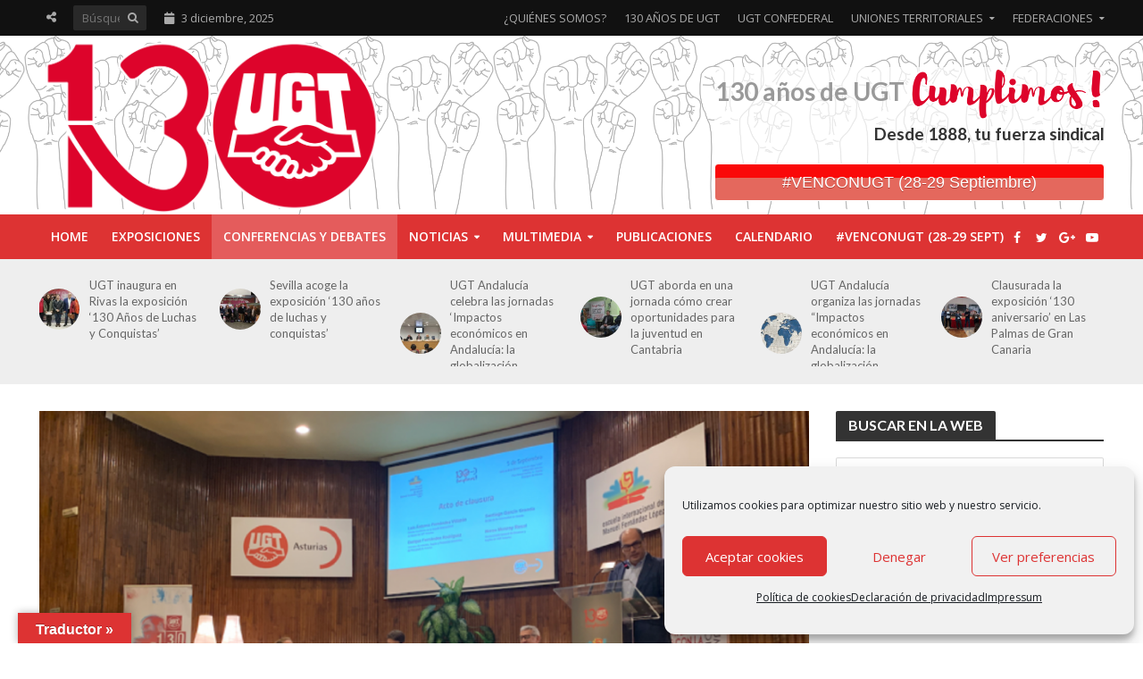

--- FILE ---
content_type: text/html; charset=UTF-8
request_url: https://130aniversariougt.es/ver-en-cada-problema-un-reto-que-resolver/
body_size: 39304
content:
<!DOCTYPE html>
<html lang="es">
<head>
<meta charset="UTF-8">
<meta name="viewport" content="width=device-width,initial-scale=1.0">
<link rel="pingback" href="https://130aniversariougt.es/xmlrpc.php">
<link rel="profile" href="https://gmpg.org/xfn/11" />
<meta name='robots' content='index, follow, max-image-preview:large, max-snippet:-1, max-video-preview:-1' />
	<style>img:is([sizes="auto" i], [sizes^="auto," i]) { contain-intrinsic-size: 3000px 1500px }</style>
	
	<!-- This site is optimized with the Yoast SEO plugin v26.4 - https://yoast.com/wordpress/plugins/seo/ -->
	<title>Ver en cada problema un reto que resolver</title>
	<meta name="description" content="Luis Antonio Villazón, Santiago García Granda,Enrique Fernández y Nerea Monroy, han puesto el broche a la 20 edición de la Escuela Internacional de Verano" />
	<link rel="canonical" href="https://130aniversariougt.es/ver-en-cada-problema-un-reto-que-resolver/" />
	<meta property="og:locale" content="es_ES" />
	<meta property="og:type" content="article" />
	<meta property="og:title" content="Ver en cada problema un reto que resolver" />
	<meta property="og:description" content="Luis Antonio Villazón, Santiago García Granda,Enrique Fernández y Nerea Monroy, han puesto el broche a la 20 edición de la Escuela Internacional de Verano" />
	<meta property="og:url" content="https://130aniversariougt.es/ver-en-cada-problema-un-reto-que-resolver/" />
	<meta property="og:site_name" content="130 Aniversario UGT" />
	<meta property="article:published_time" content="2019-09-06T06:38:03+00:00" />
	<meta property="article:modified_time" content="2019-09-16T07:47:57+00:00" />
	<meta property="og:image" content="https://130aniversariougt.es/wp-content/uploads/2019/09/clausura-escuela-de-verano-UGT.png" />
	<meta property="og:image:width" content="1493" />
	<meta property="og:image:height" content="811" />
	<meta property="og:image:type" content="image/png" />
	<meta name="author" content="UGT" />
	<meta name="twitter:card" content="summary_large_image" />
	<meta name="twitter:label1" content="Escrito por" />
	<meta name="twitter:data1" content="UGT" />
	<meta name="twitter:label2" content="Tiempo de lectura" />
	<meta name="twitter:data2" content="3 minutos" />
	<script type="application/ld+json" class="yoast-schema-graph">{"@context":"https://schema.org","@graph":[{"@type":"WebPage","@id":"https://130aniversariougt.es/ver-en-cada-problema-un-reto-que-resolver/","url":"https://130aniversariougt.es/ver-en-cada-problema-un-reto-que-resolver/","name":"Ver en cada problema un reto que resolver","isPartOf":{"@id":"https://130aniversariougt.es/#website"},"primaryImageOfPage":{"@id":"https://130aniversariougt.es/ver-en-cada-problema-un-reto-que-resolver/#primaryimage"},"image":{"@id":"https://130aniversariougt.es/ver-en-cada-problema-un-reto-que-resolver/#primaryimage"},"thumbnailUrl":"https://130aniversariougt.es/wp-content/uploads/2019/09/clausura-escuela-de-verano-UGT.png","datePublished":"2019-09-06T06:38:03+00:00","dateModified":"2019-09-16T07:47:57+00:00","author":{"@id":"https://130aniversariougt.es/#/schema/person/3527b2a3919824bf7c4dfc7371daad62"},"description":"Luis Antonio Villazón, Santiago García Granda,Enrique Fernández y Nerea Monroy, han puesto el broche a la 20 edición de la Escuela Internacional de Verano","breadcrumb":{"@id":"https://130aniversariougt.es/ver-en-cada-problema-un-reto-que-resolver/#breadcrumb"},"inLanguage":"es","potentialAction":[{"@type":"ReadAction","target":["https://130aniversariougt.es/ver-en-cada-problema-un-reto-que-resolver/"]}]},{"@type":"ImageObject","inLanguage":"es","@id":"https://130aniversariougt.es/ver-en-cada-problema-un-reto-que-resolver/#primaryimage","url":"https://130aniversariougt.es/wp-content/uploads/2019/09/clausura-escuela-de-verano-UGT.png","contentUrl":"https://130aniversariougt.es/wp-content/uploads/2019/09/clausura-escuela-de-verano-UGT.png","width":1493,"height":811},{"@type":"BreadcrumbList","@id":"https://130aniversariougt.es/ver-en-cada-problema-un-reto-que-resolver/#breadcrumb","itemListElement":[{"@type":"ListItem","position":1,"name":"Portada","item":"https://130aniversariougt.es/"},{"@type":"ListItem","position":2,"name":"Ver en cada problema un reto que resolver"}]},{"@type":"WebSite","@id":"https://130aniversariougt.es/#website","url":"https://130aniversariougt.es/","name":"130 Aniversario UGT","description":"Desde 1888, tu fuerza sindical","potentialAction":[{"@type":"SearchAction","target":{"@type":"EntryPoint","urlTemplate":"https://130aniversariougt.es/?s={search_term_string}"},"query-input":{"@type":"PropertyValueSpecification","valueRequired":true,"valueName":"search_term_string"}}],"inLanguage":"es"},{"@type":"Person","@id":"https://130aniversariougt.es/#/schema/person/3527b2a3919824bf7c4dfc7371daad62","name":"UGT","image":{"@type":"ImageObject","inLanguage":"es","@id":"https://130aniversariougt.es/#/schema/person/image/","url":"https://secure.gravatar.com/avatar/4924084859894fcd7f4b37211bf00340a12ec96c9404c26316d6ef7b409f6396?s=96&d=blank&r=g","contentUrl":"https://secure.gravatar.com/avatar/4924084859894fcd7f4b37211bf00340a12ec96c9404c26316d6ef7b409f6396?s=96&d=blank&r=g","caption":"UGT"},"sameAs":["https://130aniversariougt.es/"],"url":"https://130aniversariougt.es/author/ugt/"}]}</script>
	<!-- / Yoast SEO plugin. -->


<link rel='dns-prefetch' href='//translate.google.com' />
<link rel='dns-prefetch' href='//maps.googleapis.com' />
<link rel='dns-prefetch' href='//meet.jit.si' />
<link rel='dns-prefetch' href='//www.googletagmanager.com' />
<link rel='dns-prefetch' href='//fonts.googleapis.com' />
<link rel="alternate" type="application/rss+xml" title="130 Aniversario UGT &raquo; Feed" href="https://130aniversariougt.es/feed/" />
<link rel="alternate" type="application/rss+xml" title="130 Aniversario UGT &raquo; Feed de los comentarios" href="https://130aniversariougt.es/comments/feed/" />
<link rel="alternate" type="application/rss+xml" title="130 Aniversario UGT &raquo; Comentario Ver en cada problema un reto que resolver del feed" href="https://130aniversariougt.es/ver-en-cada-problema-un-reto-que-resolver/feed/" />
<script type="text/javascript">
/* <![CDATA[ */
window._wpemojiSettings = {"baseUrl":"https:\/\/s.w.org\/images\/core\/emoji\/16.0.1\/72x72\/","ext":".png","svgUrl":"https:\/\/s.w.org\/images\/core\/emoji\/16.0.1\/svg\/","svgExt":".svg","source":{"concatemoji":"https:\/\/130aniversariougt.es\/wp-includes\/js\/wp-emoji-release.min.js?ver=6.8.3"}};
/*! This file is auto-generated */
!function(s,n){var o,i,e;function c(e){try{var t={supportTests:e,timestamp:(new Date).valueOf()};sessionStorage.setItem(o,JSON.stringify(t))}catch(e){}}function p(e,t,n){e.clearRect(0,0,e.canvas.width,e.canvas.height),e.fillText(t,0,0);var t=new Uint32Array(e.getImageData(0,0,e.canvas.width,e.canvas.height).data),a=(e.clearRect(0,0,e.canvas.width,e.canvas.height),e.fillText(n,0,0),new Uint32Array(e.getImageData(0,0,e.canvas.width,e.canvas.height).data));return t.every(function(e,t){return e===a[t]})}function u(e,t){e.clearRect(0,0,e.canvas.width,e.canvas.height),e.fillText(t,0,0);for(var n=e.getImageData(16,16,1,1),a=0;a<n.data.length;a++)if(0!==n.data[a])return!1;return!0}function f(e,t,n,a){switch(t){case"flag":return n(e,"\ud83c\udff3\ufe0f\u200d\u26a7\ufe0f","\ud83c\udff3\ufe0f\u200b\u26a7\ufe0f")?!1:!n(e,"\ud83c\udde8\ud83c\uddf6","\ud83c\udde8\u200b\ud83c\uddf6")&&!n(e,"\ud83c\udff4\udb40\udc67\udb40\udc62\udb40\udc65\udb40\udc6e\udb40\udc67\udb40\udc7f","\ud83c\udff4\u200b\udb40\udc67\u200b\udb40\udc62\u200b\udb40\udc65\u200b\udb40\udc6e\u200b\udb40\udc67\u200b\udb40\udc7f");case"emoji":return!a(e,"\ud83e\udedf")}return!1}function g(e,t,n,a){var r="undefined"!=typeof WorkerGlobalScope&&self instanceof WorkerGlobalScope?new OffscreenCanvas(300,150):s.createElement("canvas"),o=r.getContext("2d",{willReadFrequently:!0}),i=(o.textBaseline="top",o.font="600 32px Arial",{});return e.forEach(function(e){i[e]=t(o,e,n,a)}),i}function t(e){var t=s.createElement("script");t.src=e,t.defer=!0,s.head.appendChild(t)}"undefined"!=typeof Promise&&(o="wpEmojiSettingsSupports",i=["flag","emoji"],n.supports={everything:!0,everythingExceptFlag:!0},e=new Promise(function(e){s.addEventListener("DOMContentLoaded",e,{once:!0})}),new Promise(function(t){var n=function(){try{var e=JSON.parse(sessionStorage.getItem(o));if("object"==typeof e&&"number"==typeof e.timestamp&&(new Date).valueOf()<e.timestamp+604800&&"object"==typeof e.supportTests)return e.supportTests}catch(e){}return null}();if(!n){if("undefined"!=typeof Worker&&"undefined"!=typeof OffscreenCanvas&&"undefined"!=typeof URL&&URL.createObjectURL&&"undefined"!=typeof Blob)try{var e="postMessage("+g.toString()+"("+[JSON.stringify(i),f.toString(),p.toString(),u.toString()].join(",")+"));",a=new Blob([e],{type:"text/javascript"}),r=new Worker(URL.createObjectURL(a),{name:"wpTestEmojiSupports"});return void(r.onmessage=function(e){c(n=e.data),r.terminate(),t(n)})}catch(e){}c(n=g(i,f,p,u))}t(n)}).then(function(e){for(var t in e)n.supports[t]=e[t],n.supports.everything=n.supports.everything&&n.supports[t],"flag"!==t&&(n.supports.everythingExceptFlag=n.supports.everythingExceptFlag&&n.supports[t]);n.supports.everythingExceptFlag=n.supports.everythingExceptFlag&&!n.supports.flag,n.DOMReady=!1,n.readyCallback=function(){n.DOMReady=!0}}).then(function(){return e}).then(function(){var e;n.supports.everything||(n.readyCallback(),(e=n.source||{}).concatemoji?t(e.concatemoji):e.wpemoji&&e.twemoji&&(t(e.twemoji),t(e.wpemoji)))}))}((window,document),window._wpemojiSettings);
/* ]]> */
</script>
<style id='wp-emoji-styles-inline-css' type='text/css'>

	img.wp-smiley, img.emoji {
		display: inline !important;
		border: none !important;
		box-shadow: none !important;
		height: 1em !important;
		width: 1em !important;
		margin: 0 0.07em !important;
		vertical-align: -0.1em !important;
		background: none !important;
		padding: 0 !important;
	}
</style>
<link rel='stylesheet' id='wp-block-library-css' href='https://130aniversariougt.es/wp-includes/css/dist/block-library/style.min.css?ver=6.8.3' type='text/css' media='all' />
<style id='classic-theme-styles-inline-css' type='text/css'>
/*! This file is auto-generated */
.wp-block-button__link{color:#fff;background-color:#32373c;border-radius:9999px;box-shadow:none;text-decoration:none;padding:calc(.667em + 2px) calc(1.333em + 2px);font-size:1.125em}.wp-block-file__button{background:#32373c;color:#fff;text-decoration:none}
</style>
<style id='global-styles-inline-css' type='text/css'>
:root{--wp--preset--aspect-ratio--square: 1;--wp--preset--aspect-ratio--4-3: 4/3;--wp--preset--aspect-ratio--3-4: 3/4;--wp--preset--aspect-ratio--3-2: 3/2;--wp--preset--aspect-ratio--2-3: 2/3;--wp--preset--aspect-ratio--16-9: 16/9;--wp--preset--aspect-ratio--9-16: 9/16;--wp--preset--color--black: #000000;--wp--preset--color--cyan-bluish-gray: #abb8c3;--wp--preset--color--white: #ffffff;--wp--preset--color--pale-pink: #f78da7;--wp--preset--color--vivid-red: #cf2e2e;--wp--preset--color--luminous-vivid-orange: #ff6900;--wp--preset--color--luminous-vivid-amber: #fcb900;--wp--preset--color--light-green-cyan: #7bdcb5;--wp--preset--color--vivid-green-cyan: #00d084;--wp--preset--color--pale-cyan-blue: #8ed1fc;--wp--preset--color--vivid-cyan-blue: #0693e3;--wp--preset--color--vivid-purple: #9b51e0;--wp--preset--color--herald-acc: #dd3333;--wp--preset--color--herald-meta: #999999;--wp--preset--color--herald-txt: #444444;--wp--preset--color--herald-bg: #ffffff;--wp--preset--color--herald-cat-49: #dd3333;--wp--preset--color--herald-cat-51: #3936ed;--wp--preset--color--herald-cat-48: #1d8229;--wp--preset--color--herald-cat-172: #8224e3;--wp--preset--color--herald-cat-282: #dd9933;--wp--preset--color--herald-cat-297: #fa0909;--wp--preset--gradient--vivid-cyan-blue-to-vivid-purple: linear-gradient(135deg,rgba(6,147,227,1) 0%,rgb(155,81,224) 100%);--wp--preset--gradient--light-green-cyan-to-vivid-green-cyan: linear-gradient(135deg,rgb(122,220,180) 0%,rgb(0,208,130) 100%);--wp--preset--gradient--luminous-vivid-amber-to-luminous-vivid-orange: linear-gradient(135deg,rgba(252,185,0,1) 0%,rgba(255,105,0,1) 100%);--wp--preset--gradient--luminous-vivid-orange-to-vivid-red: linear-gradient(135deg,rgba(255,105,0,1) 0%,rgb(207,46,46) 100%);--wp--preset--gradient--very-light-gray-to-cyan-bluish-gray: linear-gradient(135deg,rgb(238,238,238) 0%,rgb(169,184,195) 100%);--wp--preset--gradient--cool-to-warm-spectrum: linear-gradient(135deg,rgb(74,234,220) 0%,rgb(151,120,209) 20%,rgb(207,42,186) 40%,rgb(238,44,130) 60%,rgb(251,105,98) 80%,rgb(254,248,76) 100%);--wp--preset--gradient--blush-light-purple: linear-gradient(135deg,rgb(255,206,236) 0%,rgb(152,150,240) 100%);--wp--preset--gradient--blush-bordeaux: linear-gradient(135deg,rgb(254,205,165) 0%,rgb(254,45,45) 50%,rgb(107,0,62) 100%);--wp--preset--gradient--luminous-dusk: linear-gradient(135deg,rgb(255,203,112) 0%,rgb(199,81,192) 50%,rgb(65,88,208) 100%);--wp--preset--gradient--pale-ocean: linear-gradient(135deg,rgb(255,245,203) 0%,rgb(182,227,212) 50%,rgb(51,167,181) 100%);--wp--preset--gradient--electric-grass: linear-gradient(135deg,rgb(202,248,128) 0%,rgb(113,206,126) 100%);--wp--preset--gradient--midnight: linear-gradient(135deg,rgb(2,3,129) 0%,rgb(40,116,252) 100%);--wp--preset--font-size--small: 12.8px;--wp--preset--font-size--medium: 20px;--wp--preset--font-size--large: 22.4px;--wp--preset--font-size--x-large: 42px;--wp--preset--font-size--normal: 16px;--wp--preset--font-size--huge: 28.8px;--wp--preset--spacing--20: 0.44rem;--wp--preset--spacing--30: 0.67rem;--wp--preset--spacing--40: 1rem;--wp--preset--spacing--50: 1.5rem;--wp--preset--spacing--60: 2.25rem;--wp--preset--spacing--70: 3.38rem;--wp--preset--spacing--80: 5.06rem;--wp--preset--shadow--natural: 6px 6px 9px rgba(0, 0, 0, 0.2);--wp--preset--shadow--deep: 12px 12px 50px rgba(0, 0, 0, 0.4);--wp--preset--shadow--sharp: 6px 6px 0px rgba(0, 0, 0, 0.2);--wp--preset--shadow--outlined: 6px 6px 0px -3px rgba(255, 255, 255, 1), 6px 6px rgba(0, 0, 0, 1);--wp--preset--shadow--crisp: 6px 6px 0px rgba(0, 0, 0, 1);}:where(.is-layout-flex){gap: 0.5em;}:where(.is-layout-grid){gap: 0.5em;}body .is-layout-flex{display: flex;}.is-layout-flex{flex-wrap: wrap;align-items: center;}.is-layout-flex > :is(*, div){margin: 0;}body .is-layout-grid{display: grid;}.is-layout-grid > :is(*, div){margin: 0;}:where(.wp-block-columns.is-layout-flex){gap: 2em;}:where(.wp-block-columns.is-layout-grid){gap: 2em;}:where(.wp-block-post-template.is-layout-flex){gap: 1.25em;}:where(.wp-block-post-template.is-layout-grid){gap: 1.25em;}.has-black-color{color: var(--wp--preset--color--black) !important;}.has-cyan-bluish-gray-color{color: var(--wp--preset--color--cyan-bluish-gray) !important;}.has-white-color{color: var(--wp--preset--color--white) !important;}.has-pale-pink-color{color: var(--wp--preset--color--pale-pink) !important;}.has-vivid-red-color{color: var(--wp--preset--color--vivid-red) !important;}.has-luminous-vivid-orange-color{color: var(--wp--preset--color--luminous-vivid-orange) !important;}.has-luminous-vivid-amber-color{color: var(--wp--preset--color--luminous-vivid-amber) !important;}.has-light-green-cyan-color{color: var(--wp--preset--color--light-green-cyan) !important;}.has-vivid-green-cyan-color{color: var(--wp--preset--color--vivid-green-cyan) !important;}.has-pale-cyan-blue-color{color: var(--wp--preset--color--pale-cyan-blue) !important;}.has-vivid-cyan-blue-color{color: var(--wp--preset--color--vivid-cyan-blue) !important;}.has-vivid-purple-color{color: var(--wp--preset--color--vivid-purple) !important;}.has-black-background-color{background-color: var(--wp--preset--color--black) !important;}.has-cyan-bluish-gray-background-color{background-color: var(--wp--preset--color--cyan-bluish-gray) !important;}.has-white-background-color{background-color: var(--wp--preset--color--white) !important;}.has-pale-pink-background-color{background-color: var(--wp--preset--color--pale-pink) !important;}.has-vivid-red-background-color{background-color: var(--wp--preset--color--vivid-red) !important;}.has-luminous-vivid-orange-background-color{background-color: var(--wp--preset--color--luminous-vivid-orange) !important;}.has-luminous-vivid-amber-background-color{background-color: var(--wp--preset--color--luminous-vivid-amber) !important;}.has-light-green-cyan-background-color{background-color: var(--wp--preset--color--light-green-cyan) !important;}.has-vivid-green-cyan-background-color{background-color: var(--wp--preset--color--vivid-green-cyan) !important;}.has-pale-cyan-blue-background-color{background-color: var(--wp--preset--color--pale-cyan-blue) !important;}.has-vivid-cyan-blue-background-color{background-color: var(--wp--preset--color--vivid-cyan-blue) !important;}.has-vivid-purple-background-color{background-color: var(--wp--preset--color--vivid-purple) !important;}.has-black-border-color{border-color: var(--wp--preset--color--black) !important;}.has-cyan-bluish-gray-border-color{border-color: var(--wp--preset--color--cyan-bluish-gray) !important;}.has-white-border-color{border-color: var(--wp--preset--color--white) !important;}.has-pale-pink-border-color{border-color: var(--wp--preset--color--pale-pink) !important;}.has-vivid-red-border-color{border-color: var(--wp--preset--color--vivid-red) !important;}.has-luminous-vivid-orange-border-color{border-color: var(--wp--preset--color--luminous-vivid-orange) !important;}.has-luminous-vivid-amber-border-color{border-color: var(--wp--preset--color--luminous-vivid-amber) !important;}.has-light-green-cyan-border-color{border-color: var(--wp--preset--color--light-green-cyan) !important;}.has-vivid-green-cyan-border-color{border-color: var(--wp--preset--color--vivid-green-cyan) !important;}.has-pale-cyan-blue-border-color{border-color: var(--wp--preset--color--pale-cyan-blue) !important;}.has-vivid-cyan-blue-border-color{border-color: var(--wp--preset--color--vivid-cyan-blue) !important;}.has-vivid-purple-border-color{border-color: var(--wp--preset--color--vivid-purple) !important;}.has-vivid-cyan-blue-to-vivid-purple-gradient-background{background: var(--wp--preset--gradient--vivid-cyan-blue-to-vivid-purple) !important;}.has-light-green-cyan-to-vivid-green-cyan-gradient-background{background: var(--wp--preset--gradient--light-green-cyan-to-vivid-green-cyan) !important;}.has-luminous-vivid-amber-to-luminous-vivid-orange-gradient-background{background: var(--wp--preset--gradient--luminous-vivid-amber-to-luminous-vivid-orange) !important;}.has-luminous-vivid-orange-to-vivid-red-gradient-background{background: var(--wp--preset--gradient--luminous-vivid-orange-to-vivid-red) !important;}.has-very-light-gray-to-cyan-bluish-gray-gradient-background{background: var(--wp--preset--gradient--very-light-gray-to-cyan-bluish-gray) !important;}.has-cool-to-warm-spectrum-gradient-background{background: var(--wp--preset--gradient--cool-to-warm-spectrum) !important;}.has-blush-light-purple-gradient-background{background: var(--wp--preset--gradient--blush-light-purple) !important;}.has-blush-bordeaux-gradient-background{background: var(--wp--preset--gradient--blush-bordeaux) !important;}.has-luminous-dusk-gradient-background{background: var(--wp--preset--gradient--luminous-dusk) !important;}.has-pale-ocean-gradient-background{background: var(--wp--preset--gradient--pale-ocean) !important;}.has-electric-grass-gradient-background{background: var(--wp--preset--gradient--electric-grass) !important;}.has-midnight-gradient-background{background: var(--wp--preset--gradient--midnight) !important;}.has-small-font-size{font-size: var(--wp--preset--font-size--small) !important;}.has-medium-font-size{font-size: var(--wp--preset--font-size--medium) !important;}.has-large-font-size{font-size: var(--wp--preset--font-size--large) !important;}.has-x-large-font-size{font-size: var(--wp--preset--font-size--x-large) !important;}
:where(.wp-block-post-template.is-layout-flex){gap: 1.25em;}:where(.wp-block-post-template.is-layout-grid){gap: 1.25em;}
:where(.wp-block-columns.is-layout-flex){gap: 2em;}:where(.wp-block-columns.is-layout-grid){gap: 2em;}
:root :where(.wp-block-pullquote){font-size: 1.5em;line-height: 1.6;}
</style>
<link rel='stylesheet' id='bzplayer-font-css' href='https://130aniversariougt.es/wp-content/plugins/beezplayerpro/player/css/font/bzicons.css?ver=6.8.3' type='text/css' media='all' />
<link rel='stylesheet' id='contact-form-7-css' href='https://130aniversariougt.es/wp-content/plugins/contact-form-7/includes/css/styles.css?ver=6.1.4' type='text/css' media='all' />
<link rel='stylesheet' id='easy-sidebar-menu-widget-css-css' href='https://130aniversariougt.es/wp-content/plugins/easy-sidebar-menu-widget/assets/css/easy-sidebar-menu-widget.css?ver=6.8.3' type='text/css' media='all' />
<link rel='stylesheet' id='google-language-translator-css' href='https://130aniversariougt.es/wp-content/plugins/google-language-translator/css/style.css?ver=6.0.20' type='text/css' media='' />
<link rel='stylesheet' id='glt-toolbar-styles-css' href='https://130aniversariougt.es/wp-content/plugins/google-language-translator/css/toolbar.css?ver=6.0.20' type='text/css' media='' />
<link rel='stylesheet' id='mks_shortcodes_simple_line_icons-css' href='https://130aniversariougt.es/wp-content/plugins/meks-flexible-shortcodes/css/simple-line/simple-line-icons.css?ver=1.3.8' type='text/css' media='screen' />
<link rel='stylesheet' id='mks_shortcodes_css-css' href='https://130aniversariougt.es/wp-content/plugins/meks-flexible-shortcodes/css/style.css?ver=1.3.8' type='text/css' media='screen' />
<link rel='stylesheet' id='cmplz-general-css' href='https://130aniversariougt.es/wp-content/plugins/complianz-gdpr/assets/css/cookieblocker.min.css?ver=1764528466' type='text/css' media='all' />
<link rel='stylesheet' id='herald-fonts-css' href='https://fonts.googleapis.com/css?family=Open+Sans%3A400%2C600%7CLato%3A400%2C700&#038;subset=latin&#038;ver=2.6.2' type='text/css' media='all' />
<link rel='stylesheet' id='herald-main-css' href='https://130aniversariougt.es/wp-content/themes/herald/assets/css/min.css?ver=2.6.2' type='text/css' media='all' />
<style id='herald-main-inline-css' type='text/css'>
h1, .h1, .herald-no-sid .herald-posts .h2{ font-size: 4.0rem; }h2, .h2, .herald-no-sid .herald-posts .h3{ font-size: 3.3rem; }h3, .h3, .herald-no-sid .herald-posts .h4 { font-size: 2.8rem; }h4, .h4, .herald-no-sid .herald-posts .h5 { font-size: 2.3rem; }h5, .h5, .herald-no-sid .herald-posts .h6 { font-size: 1.9rem; }h6, .h6, .herald-no-sid .herald-posts .h7 { font-size: 1.6rem; }.h7 {font-size: 1.4rem;}.herald-entry-content, .herald-sidebar{font-size: 1.6rem;}.entry-content .entry-headline{font-size: 1.9rem;}body{font-size: 1.6rem;}.widget{font-size: 1.5rem;}.herald-menu{font-size: 1.4rem;}.herald-mod-title .herald-mod-h, .herald-sidebar .widget-title{font-size: 1.6rem;}.entry-meta .meta-item, .entry-meta a, .entry-meta span{font-size: 1.4rem;}.entry-meta.meta-small .meta-item, .entry-meta.meta-small a, .entry-meta.meta-small span{font-size: 1.3rem;}.herald-site-header .header-top,.header-top .herald-in-popup,.header-top .herald-menu ul {background: #111111;color: #aaaaaa;}.header-top a {color: #aaaaaa;}.header-top a:hover,.header-top .herald-menu li:hover > a{color: #ffffff;}.header-top .herald-menu-popup:hover > span,.header-top .herald-menu-popup-search span:hover,.header-top .herald-menu-popup-search.herald-search-active{color: #ffffff;}#wp-calendar tbody td a{background: #dd3333;color:#FFF;}.header-top .herald-login #loginform label,.header-top .herald-login p,.header-top a.btn-logout {color: #ffffff;}.header-top .herald-login #loginform input {color: #111111;}.header-top .herald-login .herald-registration-link:after {background: rgba(255,255,255,0.25);}.header-top .herald-login #loginform input[type=submit],.header-top .herald-in-popup .btn-logout {background-color: #ffffff;color: #111111;}.header-top a.btn-logout:hover{color: #111111;}.header-middle {background-repeat:repeat-x;background-size:contain;background-attachment:scroll;background-position:center center;background-image:url('https://130aniversariougt.es/wp-content/uploads/2018/05/img_cabecera.png');}.header-middle{background-color: #ffffff;color: #777777;}.header-middle a{color: #777777;}.header-middle.herald-header-wraper,.header-middle .col-lg-12{height: 200px;}.header-middle .site-title img{max-height: 200px;}.header-middle .sub-menu{background-color: #777777;}.header-middle .sub-menu a,.header-middle .herald-search-submit:hover,.header-middle li.herald-mega-menu .col-lg-3 a:hover,.header-middle li.herald-mega-menu .col-lg-3 a:hover:after{color: #111111;}.header-middle .herald-menu li:hover > a,.header-middle .herald-menu-popup-search:hover > span,.header-middle .herald-cart-icon:hover > a{color: #111111;background-color: #777777;}.header-middle .current-menu-parent a,.header-middle .current-menu-ancestor a,.header-middle .current_page_item > a,.header-middle .current-menu-item > a{background-color: rgba(119,119,119,0.2); }.header-middle .sub-menu > li > a,.header-middle .herald-search-submit,.header-middle li.herald-mega-menu .col-lg-3 a{color: rgba(17,17,17,0.7); }.header-middle .sub-menu > li:hover > a{color: #111111; }.header-middle .herald-in-popup{background-color: #777777;}.header-middle .herald-menu-popup a{color: #111111;}.header-middle .herald-in-popup{background-color: #777777;}.header-middle .herald-search-input{color: #111111;}.header-middle .herald-menu-popup a{color: #111111;}.header-middle .herald-menu-popup > span,.header-middle .herald-search-active > span{color: #777777;}.header-middle .herald-menu-popup:hover > span,.header-middle .herald-search-active > span{background-color: #777777;color: #111111;}.header-middle .herald-login #loginform label,.header-middle .herald-login #loginform input,.header-middle .herald-login p,.header-middle a.btn-logout,.header-middle .herald-login .herald-registration-link:hover,.header-middle .herald-login .herald-lost-password-link:hover {color: #111111;}.header-middle .herald-login .herald-registration-link:after {background: rgba(17,17,17,0.15);}.header-middle .herald-login a,.header-middle .herald-username a {color: #111111;}.header-middle .herald-login a:hover,.header-middle .herald-login .herald-registration-link,.header-middle .herald-login .herald-lost-password-link {color: #ffffff;}.header-middle .herald-login #loginform input[type=submit],.header-middle .herald-in-popup .btn-logout {background-color: #ffffff;color: #777777;}.header-middle a.btn-logout:hover{color: #777777;}.header-bottom{background: #dd3333;color: #ffffff;}.header-bottom a,.header-bottom .herald-site-header .herald-search-submit{color: #ffffff;}.header-bottom a:hover{color: #424242;}.header-bottom a:hover,.header-bottom .herald-menu li:hover > a,.header-bottom li.herald-mega-menu .col-lg-3 a:hover:after{color: #424242;}.header-bottom .herald-menu li:hover > a,.header-bottom .herald-menu-popup-search:hover > span,.header-bottom .herald-cart-icon:hover > a {color: #424242;background-color: #ffffff;}.header-bottom .current-menu-parent a,.header-bottom .current-menu-ancestor a,.header-bottom .current_page_item > a,.header-bottom .current-menu-item > a {background-color: rgba(255,255,255,0.2); }.header-bottom .sub-menu{background-color: #ffffff;}.header-bottom .herald-menu li.herald-mega-menu .col-lg-3 a,.header-bottom .sub-menu > li > a,.header-bottom .herald-search-submit{color: rgba(66,66,66,0.7); }.header-bottom .herald-menu li.herald-mega-menu .col-lg-3 a:hover,.header-bottom .sub-menu > li:hover > a{color: #424242; }.header-bottom .sub-menu > li > a,.header-bottom .herald-search-submit{color: rgba(66,66,66,0.7); }.header-bottom .sub-menu > li:hover > a{color: #424242; }.header-bottom .herald-in-popup {background-color: #ffffff;}.header-bottom .herald-menu-popup a {color: #424242;}.header-bottom .herald-in-popup,.header-bottom .herald-search-input {background-color: #ffffff;}.header-bottom .herald-menu-popup a,.header-bottom .herald-search-input{color: #424242;}.header-bottom .herald-menu-popup > span,.header-bottom .herald-search-active > span{color: #ffffff;}.header-bottom .herald-menu-popup:hover > span,.header-bottom .herald-search-active > span{background-color: #ffffff;color: #424242;}.header-bottom .herald-login #loginform label,.header-bottom .herald-login #loginform input,.header-bottom .herald-login p,.header-bottom a.btn-logout,.header-bottom .herald-login .herald-registration-link:hover,.header-bottom .herald-login .herald-lost-password-link:hover,.herald-responsive-header .herald-login #loginform label,.herald-responsive-header .herald-login #loginform input,.herald-responsive-header .herald-login p,.herald-responsive-header a.btn-logout,.herald-responsive-header .herald-login .herald-registration-link:hover,.herald-responsive-header .herald-login .herald-lost-password-link:hover {color: #424242;}.header-bottom .herald-login .herald-registration-link:after,.herald-responsive-header .herald-login .herald-registration-link:after {background: rgba(66,66,66,0.15);}.header-bottom .herald-login a,.herald-responsive-header .herald-login a {color: #424242;}.header-bottom .herald-login a:hover,.header-bottom .herald-login .herald-registration-link,.header-bottom .herald-login .herald-lost-password-link,.herald-responsive-header .herald-login a:hover,.herald-responsive-header .herald-login .herald-registration-link,.herald-responsive-header .herald-login .herald-lost-password-link {color: #dd3333;}.header-bottom .herald-login #loginform input[type=submit],.herald-responsive-header .herald-login #loginform input[type=submit],.header-bottom .herald-in-popup .btn-logout,.herald-responsive-header .herald-in-popup .btn-logout {background-color: #dd3333;color: #ffffff;}.header-bottom a.btn-logout:hover,.herald-responsive-header a.btn-logout:hover {color: #ffffff;}.herald-header-sticky{background: #dd3333;color: #ffffff;}.herald-header-sticky a{color: #ffffff;}.herald-header-sticky .herald-menu li:hover > a{color: #444444;background-color: #ffffff;}.herald-header-sticky .sub-menu{background-color: #ffffff;}.herald-header-sticky .sub-menu a{color: #444444;}.herald-header-sticky .sub-menu > li:hover > a{color: #dd3333;}.herald-header-sticky .herald-in-popup,.herald-header-sticky .herald-search-input {background-color: #ffffff;}.herald-header-sticky .herald-menu-popup a{color: #444444;}.herald-header-sticky .herald-menu-popup > span,.herald-header-sticky .herald-search-active > span{color: #ffffff;}.herald-header-sticky .herald-menu-popup:hover > span,.herald-header-sticky .herald-search-active > span{background-color: #ffffff;color: #444444;}.herald-header-sticky .herald-search-input,.herald-header-sticky .herald-search-submit{color: #444444;}.herald-header-sticky .herald-menu li:hover > a,.herald-header-sticky .herald-menu-popup-search:hover > span,.herald-header-sticky .herald-cart-icon:hover a {color: #444444;background-color: #ffffff;}.herald-header-sticky .herald-login #loginform label,.herald-header-sticky .herald-login #loginform input,.herald-header-sticky .herald-login p,.herald-header-sticky a.btn-logout,.herald-header-sticky .herald-login .herald-registration-link:hover,.herald-header-sticky .herald-login .herald-lost-password-link:hover {color: #444444;}.herald-header-sticky .herald-login .herald-registration-link:after {background: rgba(68,68,68,0.15);}.herald-header-sticky .herald-login a {color: #444444;}.herald-header-sticky .herald-login a:hover,.herald-header-sticky .herald-login .herald-registration-link,.herald-header-sticky .herald-login .herald-lost-password-link {color: #dd3333;}.herald-header-sticky .herald-login #loginform input[type=submit],.herald-header-sticky .herald-in-popup .btn-logout {background-color: #dd3333;color: #ffffff;}.herald-header-sticky a.btn-logout:hover{color: #ffffff;}.header-trending{background: #eeeeee;color: #666666;}.header-trending a{color: #666666;}.header-trending a:hover{color: #111111;}body { background-color: #ffffff;color: #444444;font-family: 'Open Sans';font-weight: 400;}.herald-site-content{background-color:#ffffff;}h1, h2, h3, h4, h5, h6,.h1, .h2, .h3, .h4, .h5, .h6, .h7,.wp-block-cover .wp-block-cover-image-text, .wp-block-cover .wp-block-cover-text, .wp-block-cover h2, .wp-block-cover-image .wp-block-cover-image-text, .wp-block-cover-image .wp-block-cover-text, .wp-block-cover-image h2{font-family: 'Lato';font-weight: 700;}.header-middle .herald-menu,.header-bottom .herald-menu,.herald-header-sticky .herald-menu,.herald-mobile-nav{font-family: 'Open Sans';font-weight: 600;}.herald-menu li.herald-mega-menu .herald-ovrld .meta-category a{font-family: 'Open Sans';font-weight: 400;}.herald-entry-content blockquote p{color: #dd3333;}pre {background: rgba(68,68,68,0.06);border: 1px solid rgba(68,68,68,0.2);}thead {background: rgba(68,68,68,0.06);}a,.entry-title a:hover,.herald-menu .sub-menu li .meta-category a{color: #dd3333;}.entry-meta-wrapper .entry-meta span:before,.entry-meta-wrapper .entry-meta a:before,.entry-meta-wrapper .entry-meta .meta-item:before,.entry-meta-wrapper .entry-meta div,li.herald-mega-menu .sub-menu .entry-title a,.entry-meta-wrapper .herald-author-twitter{color: #444444;}.herald-mod-title h1,.herald-mod-title h2,.herald-mod-title h4{color: #ffffff;}.herald-mod-head:after,.herald-mod-title .herald-color,.widget-title:after,.widget-title span{color: #ffffff;background-color: #333333;}.herald-mod-title .herald-color a{color: #ffffff;}.herald-ovrld .meta-category a,.herald-fa-wrapper .meta-category a{background-color: #dd3333;}.meta-tags a,.widget_tag_cloud a,.herald-share-meta:after,.wp-block-tag-cloud a{background: rgba(51,51,51,0.1);}h1, h2, h3, h4, h5, h6,.entry-title a {color: #333333;}.herald-pagination .page-numbers,.herald-mod-subnav a,.herald-mod-actions a,.herald-slider-controls div,.meta-tags a,.widget.widget_tag_cloud a,.herald-sidebar .mks_autor_link_wrap a,.herald-sidebar .meks-instagram-follow-link a,.mks_themeforest_widget .mks_read_more a,.herald-read-more,.wp-block-tag-cloud a{color: #444444;}.widget.widget_tag_cloud a:hover,.entry-content .meta-tags a:hover,.wp-block-tag-cloud a:hover{background-color: #dd3333;color: #FFF;}.herald-pagination .prev.page-numbers,.herald-pagination .next.page-numbers,.herald-pagination .prev.page-numbers:hover,.herald-pagination .next.page-numbers:hover,.herald-pagination .page-numbers.current,.herald-pagination .page-numbers.current:hover,.herald-next a,.herald-pagination .herald-next a:hover,.herald-prev a,.herald-pagination .herald-prev a:hover,.herald-load-more a,.herald-load-more a:hover,.entry-content .herald-search-submit,.herald-mod-desc .herald-search-submit,.wpcf7-submit,body div.wpforms-container-full .wpforms-form input[type=submit], body div.wpforms-container-full .wpforms-form button[type=submit], body div.wpforms-container-full .wpforms-form .wpforms-page-button {background-color:#dd3333;color: #FFF;}.herald-pagination .page-numbers:hover{background-color: rgba(68,68,68,0.1);}.widget a,.recentcomments a,.widget a:hover,.herald-sticky-next a:hover,.herald-sticky-prev a:hover,.herald-mod-subnav a:hover,.herald-mod-actions a:hover,.herald-slider-controls div:hover,.meta-tags a:hover,.widget_tag_cloud a:hover,.mks_autor_link_wrap a:hover,.meks-instagram-follow-link a:hover,.mks_themeforest_widget .mks_read_more a:hover,.herald-read-more:hover,.widget .entry-title a:hover,li.herald-mega-menu .sub-menu .entry-title a:hover,.entry-meta-wrapper .meta-item:hover a,.entry-meta-wrapper .meta-item:hover a:before,.entry-meta-wrapper .herald-share:hover > span,.entry-meta-wrapper .herald-author-name:hover,.entry-meta-wrapper .herald-author-twitter:hover,.entry-meta-wrapper .herald-author-twitter:hover:before{color:#dd3333;}.widget ul li a,.widget .entry-title a,.herald-author-name,.entry-meta-wrapper .meta-item,.entry-meta-wrapper .meta-item span,.entry-meta-wrapper .meta-item a,.herald-mod-actions a{color: #444444;}.widget li:before{background: rgba(68,68,68,0.3);}.widget_categories .count{background: #dd3333;color: #FFF;}input[type="submit"],button[type="submit"],body div.wpforms-container-full .wpforms-form input[type=submit]:hover, body div.wpforms-container-full .wpforms-form button[type=submit]:hover, body div.wpforms-container-full .wpforms-form .wpforms-page-button:hover,.spinner > div{background-color: #dd3333;}.herald-mod-actions a:hover,.comment-body .edit-link a,.herald-breadcrumbs a:hover{color:#dd3333;}.herald-header-wraper .herald-soc-nav a:hover,.meta-tags span,li.herald-mega-menu .herald-ovrld .entry-title a,li.herald-mega-menu .herald-ovrld .entry-title a:hover,.herald-ovrld .entry-meta .herald-reviews i:before{color: #FFF;}.entry-meta .meta-item, .entry-meta span, .entry-meta a,.meta-category span,.post-date,.recentcomments,.rss-date,.comment-metadata a,.entry-meta a:hover,.herald-menu li.herald-mega-menu .col-lg-3 a:after,.herald-breadcrumbs,.herald-breadcrumbs a,.entry-meta .herald-reviews i:before{color: #999999;}.herald-lay-a .herald-lay-over{background: #ffffff;}.herald-pagination a:hover,input[type="submit"]:hover,button[type="submit"]:hover,.entry-content .herald-search-submit:hover,.wpcf7-submit:hover,.herald-fa-wrapper .meta-category a:hover,.herald-ovrld .meta-category a:hover,.herald-mod-desc .herald-search-submit:hover,.herald-single-sticky .herald-share .meks_ess a:hover,body div.wpforms-container-full .wpforms-form input[type=submit]:hover, body div.wpforms-container-full .wpforms-form button[type=submit]:hover, body div.wpforms-container-full .wpforms-form .wpforms-page-button:hover{cursor: pointer;text-decoration: none;background-image: -moz-linear-gradient(left,rgba(0,0,0,0.1) 0%,rgba(0,0,0,0.1) 100%);background-image: -webkit-gradient(linear,left top,right top,color-stop(0%,rgba(0,0,0,0.1)),color-stop(100%,rgba(0,0,0,0.1)));background-image: -webkit-linear-gradient(left,rgba(0,0,0,0.1) 0%,rgba(0,0,0,0.1) 100%);background-image: -o-linear-gradient(left,rgba(0,0,0,0.1) 0%,rgba(0,0,0,0.1) 100%);background-image: -ms-linear-gradient(left,rgba(0,0,0,0.1) 0%,rgba(0,0,0,0.1) 100%);background-image: linear-gradient(to right,rgba(0,0,0,0.1) 0%,rgba(0,0,0,0.1) 100%);}.herald-sticky-next a,.herald-sticky-prev a{color: #444444;}.herald-sticky-prev a:before,.herald-sticky-next a:before,.herald-comment-action,.meta-tags span,.herald-entry-content .herald-link-pages a{background: #444444;}.herald-sticky-prev a:hover:before,.herald-sticky-next a:hover:before,.herald-comment-action:hover,div.mejs-controls .mejs-time-rail .mejs-time-current,.herald-entry-content .herald-link-pages a:hover{background: #dd3333;} .herald-site-footer{background: #dd3333;color: #ffffff;}.herald-site-footer .widget-title span{color: #ffffff;background: transparent;}.herald-site-footer .widget-title:before{background:#ffffff;}.herald-site-footer .widget-title:after,.herald-site-footer .widget_tag_cloud a{background: rgba(255,255,255,0.1);}.herald-site-footer .widget li:before{background: rgba(255,255,255,0.3);}.herald-site-footer a,.herald-site-footer .widget a:hover,.herald-site-footer .widget .meta-category a,.herald-site-footer .herald-slider-controls .owl-prev:hover,.herald-site-footer .herald-slider-controls .owl-next:hover,.herald-site-footer .herald-slider-controls .herald-mod-actions:hover{color: #cecece;}.herald-site-footer .widget a,.herald-site-footer .mks_author_widget h3{color: #ffffff;}.herald-site-footer .entry-meta .meta-item, .herald-site-footer .entry-meta span, .herald-site-footer .entry-meta a, .herald-site-footer .meta-category span, .herald-site-footer .post-date, .herald-site-footer .recentcomments, .herald-site-footer .rss-date, .herald-site-footer .comment-metadata a{color: #aaaaaa;}.herald-site-footer .mks_author_widget .mks_autor_link_wrap a, .herald-site-footer.mks_read_more a, .herald-site-footer .herald-read-more,.herald-site-footer .herald-slider-controls .owl-prev, .herald-site-footer .herald-slider-controls .owl-next, .herald-site-footer .herald-mod-wrap .herald-mod-actions a{border-color: rgba(255,255,255,0.2);}.herald-site-footer .mks_author_widget .mks_autor_link_wrap a:hover, .herald-site-footer.mks_read_more a:hover, .herald-site-footer .herald-read-more:hover,.herald-site-footer .herald-slider-controls .owl-prev:hover, .herald-site-footer .herald-slider-controls .owl-next:hover, .herald-site-footer .herald-mod-wrap .herald-mod-actions a:hover{border-color: rgba(206,206,206,0.5);}.herald-site-footer .widget_search .herald-search-input{color: #dd3333;}.herald-site-footer .widget_tag_cloud a:hover{background:#cecece;color:#FFF;}.footer-bottom a{color:#ffffff;}.footer-bottom a:hover,.footer-bottom .herald-copyright a{color:#cecece;}.footer-bottom .herald-menu li:hover > a{color: #cecece;}.footer-bottom .sub-menu{background-color: rgba(0,0,0,0.5);} .herald-pagination{border-top: 1px solid rgba(51,51,51,0.1);}.entry-content a:hover,.comment-respond a:hover,.comment-reply-link:hover{border-bottom: 2px solid #dd3333;}.footer-bottom .herald-copyright a:hover{border-bottom: 2px solid #cecece;}.herald-slider-controls .owl-prev,.herald-slider-controls .owl-next,.herald-mod-wrap .herald-mod-actions a{border: 1px solid rgba(68,68,68,0.2);}.herald-slider-controls .owl-prev:hover,.herald-slider-controls .owl-next:hover,.herald-mod-wrap .herald-mod-actions a:hover,.herald-author .herald-socials-actions .herald-mod-actions a:hover {border-color: rgba(221,51,51,0.5);}#wp-calendar thead th,#wp-calendar tbody td,#wp-calendar tbody td:last-child{border: 1px solid rgba(68,68,68,0.1);}.herald-link-pages{border-bottom: 1px solid rgba(68,68,68,0.1);}.herald-lay-h:after,.herald-site-content .herald-related .herald-lay-h:after,.herald-lay-e:after,.herald-site-content .herald-related .herald-lay-e:after,.herald-lay-j:after,.herald-site-content .herald-related .herald-lay-j:after,.herald-lay-l:after,.herald-site-content .herald-related .herald-lay-l:after {background-color: rgba(68,68,68,0.1);}.wp-block-button__link,.wp-block-search__button{background: #dd3333;}.wp-block-search__button{color: #ffffff;}input[type="text"],input[type="search"],input[type="email"], input[type="url"], input[type="tel"], input[type="number"], input[type="date"], input[type="password"], select, textarea,.herald-single-sticky,td,th,table,.mks_author_widget .mks_autor_link_wrap a,.widget .meks-instagram-follow-link a,.mks_read_more a,.herald-read-more{border-color: rgba(68,68,68,0.2);}.entry-content .herald-search-input,.herald-fake-button,input[type="text"]:focus, input[type="email"]:focus, input[type="url"]:focus, input[type="tel"]:focus, input[type="number"]:focus, input[type="date"]:focus, input[type="password"]:focus, textarea:focus{border-color: rgba(68,68,68,0.3);}.mks_author_widget .mks_autor_link_wrap a:hover,.widget .meks-instagram-follow-link a:hover,.mks_read_more a:hover,.herald-read-more:hover{border-color: rgba(221,51,51,0.5);}.comment-form,.herald-gray-area,.entry-content .herald-search-form,.herald-mod-desc .herald-search-form{background-color: rgba(68,68,68,0.06);border: 1px solid rgba(68,68,68,0.15);}.herald-boxed .herald-breadcrumbs{background-color: rgba(68,68,68,0.06);}.herald-breadcrumbs{border-color: rgba(68,68,68,0.15);}.single .herald-entry-content .herald-da,.archive .herald-posts .herald-da{border-top: 1px solid rgba(68,68,68,0.15);}.archive .herald-posts .herald-da{border-bottom: 1px solid rgba(68,68,68,0.15);}li.comment .comment-body:after{background-color: rgba(68,68,68,0.06);}.herald-pf-invert .entry-title a:hover .herald-format-icon{background: #dd3333;}.herald-responsive-header,.herald-mobile-nav,.herald-responsive-header .herald-menu-popup-search .fa{color: #ffffff;background: #dd3333;}.herald-responsive-header a{color: #ffffff;}.herald-mobile-nav li a{color: #ffffff;}.herald-mobile-nav li a,.herald-mobile-nav .herald-mega-menu.herald-mega-menu-classic>.sub-menu>li>a{border-bottom: 1px solid rgba(255,255,255,0.15);}.herald-mobile-nav{border-right: 1px solid rgba(255,255,255,0.15);}.herald-mobile-nav li a:hover{color: #fff;background-color: #424242;}.herald-menu-toggler{color: #777777;border-color: rgba(255,255,255,0.15);}.herald-goto-top{color: #ffffff;background-color: #333333;}.herald-goto-top:hover{background-color: #dd3333;}.herald-responsive-header .herald-menu-popup > span,.herald-responsive-header .herald-search-active > span{color: #ffffff;}.herald-responsive-header .herald-menu-popup-search .herald-in-popup{background: #ffffff;}.herald-responsive-header .herald-search-input,.herald-responsive-header .herald-menu-popup-search .herald-search-submit{color: #444444;}a.herald-cat-49 , .widget a.herald-cat-49{ color: #dd3333;}.herald-mod-head.herald-cat-49:after{ background:#dd3333; }.herald-mod-head.herald-cat-49 .herald-color { background:#dd3333; }.herald-ovrld .meta-category a.herald-cat-49{ background-color: #dd3333; color: #FFF;}.widget_categories .cat-item-49 .count { background-color: #dd3333;}.herald-fa-colored .herald-cat-49 .fa-post-thumbnail:before { background-color: #dd3333;}.herald-fa-wrapper .meta-category .herald-cat-49 { background-color: #dd3333;}.widget_categories .cat-item-49 a:hover { color: #dd3333;}.herald-site-footer .widget a.herald-cat-49 { color: #dd3333;}li.herald-mega-menu .sub-menu a.herald-cat-49 { color: #dd3333;}a.herald-cat-51 , .widget a.herald-cat-51{ color: #3936ed;}.herald-mod-head.herald-cat-51:after{ background:#3936ed; }.herald-mod-head.herald-cat-51 .herald-color { background:#3936ed; }.herald-ovrld .meta-category a.herald-cat-51{ background-color: #3936ed; color: #FFF;}.widget_categories .cat-item-51 .count { background-color: #3936ed;}.herald-fa-colored .herald-cat-51 .fa-post-thumbnail:before { background-color: #3936ed;}.herald-fa-wrapper .meta-category .herald-cat-51 { background-color: #3936ed;}.widget_categories .cat-item-51 a:hover { color: #3936ed;}.herald-site-footer .widget a.herald-cat-51 { color: #3936ed;}li.herald-mega-menu .sub-menu a.herald-cat-51 { color: #3936ed;}a.herald-cat-48 , .widget a.herald-cat-48{ color: #1d8229;}.herald-mod-head.herald-cat-48:after{ background:#1d8229; }.herald-mod-head.herald-cat-48 .herald-color { background:#1d8229; }.herald-ovrld .meta-category a.herald-cat-48{ background-color: #1d8229; color: #FFF;}.widget_categories .cat-item-48 .count { background-color: #1d8229;}.herald-fa-colored .herald-cat-48 .fa-post-thumbnail:before { background-color: #1d8229;}.herald-fa-wrapper .meta-category .herald-cat-48 { background-color: #1d8229;}.widget_categories .cat-item-48 a:hover { color: #1d8229;}.herald-site-footer .widget a.herald-cat-48 { color: #1d8229;}li.herald-mega-menu .sub-menu a.herald-cat-48 { color: #1d8229;}a.herald-cat-172 , .widget a.herald-cat-172{ color: #8224e3;}.herald-mod-head.herald-cat-172:after{ background:#8224e3; }.herald-mod-head.herald-cat-172 .herald-color { background:#8224e3; }.herald-ovrld .meta-category a.herald-cat-172{ background-color: #8224e3; color: #FFF;}.widget_categories .cat-item-172 .count { background-color: #8224e3;}.herald-fa-colored .herald-cat-172 .fa-post-thumbnail:before { background-color: #8224e3;}.herald-fa-wrapper .meta-category .herald-cat-172 { background-color: #8224e3;}.widget_categories .cat-item-172 a:hover { color: #8224e3;}.herald-site-footer .widget a.herald-cat-172 { color: #8224e3;}li.herald-mega-menu .sub-menu a.herald-cat-172 { color: #8224e3;}a.herald-cat-282 , .widget a.herald-cat-282{ color: #dd9933;}.herald-mod-head.herald-cat-282:after{ background:#dd9933; }.herald-mod-head.herald-cat-282 .herald-color { background:#dd9933; }.herald-ovrld .meta-category a.herald-cat-282{ background-color: #dd9933; color: #FFF;}.widget_categories .cat-item-282 .count { background-color: #dd9933;}.herald-fa-colored .herald-cat-282 .fa-post-thumbnail:before { background-color: #dd9933;}.herald-fa-wrapper .meta-category .herald-cat-282 { background-color: #dd9933;}.widget_categories .cat-item-282 a:hover { color: #dd9933;}.herald-site-footer .widget a.herald-cat-282 { color: #dd9933;}li.herald-mega-menu .sub-menu a.herald-cat-282 { color: #dd9933;}a.herald-cat-297 , .widget a.herald-cat-297{ color: #fa0909;}.herald-mod-head.herald-cat-297:after{ background:#fa0909; }.herald-mod-head.herald-cat-297 .herald-color { background:#fa0909; }.herald-ovrld .meta-category a.herald-cat-297{ background-color: #fa0909; color: #FFF;}.widget_categories .cat-item-297 .count { background-color: #fa0909;}.herald-fa-colored .herald-cat-297 .fa-post-thumbnail:before { background-color: #fa0909;}.herald-fa-wrapper .meta-category .herald-cat-297 { background-color: #fa0909;}.widget_categories .cat-item-297 a:hover { color: #fa0909;}.herald-site-footer .widget a.herald-cat-297 { color: #fa0909;}li.herald-mega-menu .sub-menu a.herald-cat-297 { color: #fa0909;}.site-title a{text-transform: none;}.site-description{text-transform: none;}.main-navigation{text-transform: uppercase;}.entry-title{text-transform: none;}.meta-category a{text-transform: uppercase;}.herald-mod-title{text-transform: none;}.herald-sidebar .widget-title{text-transform: none;}.herald-site-footer .widget-title{text-transform: none;}.has-small-font-size{ font-size: 1.3rem;}.has-large-font-size{ font-size: 2.2rem;}.has-huge-font-size{ font-size: 2.9rem;}@media(min-width: 1025px){.has-small-font-size{ font-size: 1.3rem;}.has-normal-font-size{ font-size: 1.6rem;}.has-large-font-size{ font-size: 2.2rem;}.has-huge-font-size{ font-size: 2.9rem;}}.has-herald-acc-background-color{ background-color: #dd3333;}.has-herald-acc-color{ color: #dd3333;}.has-herald-meta-background-color{ background-color: #999999;}.has-herald-meta-color{ color: #999999;}.has-herald-txt-background-color{ background-color: #444444;}.has-herald-txt-color{ color: #444444;}.has-herald-bg-background-color{ background-color: #ffffff;}.has-herald-bg-color{ color: #ffffff;}.has-herald-cat-49-background-color{ background-color: #dd3333;}.has-herald-cat-49-color{ color: #dd3333;}.has-herald-cat-51-background-color{ background-color: #3936ed;}.has-herald-cat-51-color{ color: #3936ed;}.has-herald-cat-48-background-color{ background-color: #1d8229;}.has-herald-cat-48-color{ color: #1d8229;}.has-herald-cat-172-background-color{ background-color: #8224e3;}.has-herald-cat-172-color{ color: #8224e3;}.has-herald-cat-282-background-color{ background-color: #dd9933;}.has-herald-cat-282-color{ color: #dd9933;}.has-herald-cat-297-background-color{ background-color: #fa0909;}.has-herald-cat-297-color{ color: #fa0909;}.fa-post-thumbnail:before, .herald-ovrld .herald-post-thumbnail span:before, .herald-ovrld .herald-post-thumbnail a:before,.herald-ovrld:hover .herald-post-thumbnail-single span:before { opacity: 0.2; }.herald-fa-item:hover .fa-post-thumbnail:before, .herald-ovrld:hover .herald-post-thumbnail a:before, .herald-ovrld:hover .herald-post-thumbnail span:before{ opacity: 0.6; }@media only screen and (min-width: 1249px) {.herald-site-header .header-top,.header-middle,.header-bottom,.herald-header-sticky,.header-trending{ display:block !important;}.herald-responsive-header,.herald-mobile-nav{display:none !important;}.herald-mega-menu .sub-menu {display: block;}.header-mobile-da {display: none;}}
</style>
<link rel='stylesheet' id='evcal_google_fonts-css' href='https://fonts.googleapis.com/css?family=Noto+Sans%3A400%2C400italic%2C700%7CPoppins%3A700%2C800%2C900&#038;subset=latin%2Clatin-ext&#038;ver=5.0.2' type='text/css' media='all' />
<link rel='stylesheet' id='evcal_cal_default-css' href='//130aniversariougt.es/wp-content/plugins/eventON/assets/css/eventon_styles.css?ver=5.0.2' type='text/css' media='all' />
<link rel='stylesheet' id='evo_font_icons-css' href='//130aniversariougt.es/wp-content/plugins/eventON/assets/fonts/all.css?ver=5.0.2' type='text/css' media='all' />
<link rel='stylesheet' id='eventon_dynamic_styles-css' href='//130aniversariougt.es/wp-content/plugins/eventON/assets/css/eventon_dynamic_styles.css?ver=5.0.2' type='text/css' media='all' />
<link rel='stylesheet' id='meks-ads-widget-css' href='https://130aniversariougt.es/wp-content/plugins/meks-easy-ads-widget/css/style.css?ver=2.0.9' type='text/css' media='all' />
<link rel='stylesheet' id='meks_instagram-widget-styles-css' href='https://130aniversariougt.es/wp-content/plugins/meks-easy-instagram-widget/css/widget.css?ver=6.8.3' type='text/css' media='all' />
<link rel='stylesheet' id='meks-flickr-widget-css' href='https://130aniversariougt.es/wp-content/plugins/meks-simple-flickr-widget/css/style.css?ver=1.3' type='text/css' media='all' />
<link rel='stylesheet' id='meks-author-widget-css' href='https://130aniversariougt.es/wp-content/plugins/meks-smart-author-widget/css/style.css?ver=1.1.5' type='text/css' media='all' />
<link rel='stylesheet' id='meks-social-widget-css' href='https://130aniversariougt.es/wp-content/plugins/meks-smart-social-widget/css/style.css?ver=1.6.5' type='text/css' media='all' />
<link rel='stylesheet' id='meks-themeforest-widget-css' href='https://130aniversariougt.es/wp-content/plugins/meks-themeforest-smart-widget/css/style.css?ver=1.6' type='text/css' media='all' />
<link rel='stylesheet' id='meks_ess-main-css' href='https://130aniversariougt.es/wp-content/plugins/meks-easy-social-share/assets/css/main.css?ver=1.3' type='text/css' media='all' />
<link rel='stylesheet' id='wp_review-style-css' href='https://130aniversariougt.es/wp-content/plugins/wp-review/public/css/wp-review.css?ver=5.3.5' type='text/css' media='all' />
<link rel='stylesheet' id='tw-recent-posts-widget-css' href='https://130aniversariougt.es/wp-content/plugins/tw-recent-posts-widget/tw-recent-posts-widget.css?ver=1.0.5' type='text/css' media='screen' />
<script type="text/javascript" src="https://130aniversariougt.es/wp-includes/js/jquery/jquery.min.js?ver=3.7.1" id="jquery-core-js"></script>
<script type="text/javascript" src="https://130aniversariougt.es/wp-includes/js/jquery/jquery-migrate.min.js?ver=3.4.1" id="jquery-migrate-js"></script>
<script type="text/javascript" src="https://130aniversariougt.es/wp-content/plugins/beezplayerpro/player/js/video.min.js?ver=6.8.3" id="bzplayer-js"></script>
<script type="text/javascript" src="https://130aniversariougt.es/wp-content/plugins/beezplayerpro/player/js/flash.min.js?ver=6.8.3" id="bzplayer-flash-js"></script>
<script type="text/javascript" id="evo-inlinescripts-header-js-after">
/* <![CDATA[ */
jQuery(document).ready(function($){});
/* ]]> */
</script>

<!-- Fragmento de código de la etiqueta de Google (gtag.js) añadida por Site Kit -->
<!-- Fragmento de código de Google Analytics añadido por Site Kit -->
<script type="text/javascript" src="https://www.googletagmanager.com/gtag/js?id=G-TB01JYRZF5" id="google_gtagjs-js" async></script>
<script type="text/javascript" id="google_gtagjs-js-after">
/* <![CDATA[ */
window.dataLayer = window.dataLayer || [];function gtag(){dataLayer.push(arguments);}
gtag("set","linker",{"domains":["130aniversariougt.es"]});
gtag("js", new Date());
gtag("set", "developer_id.dZTNiMT", true);
gtag("config", "G-TB01JYRZF5");
/* ]]> */
</script>
<link rel="https://api.w.org/" href="https://130aniversariougt.es/wp-json/" /><link rel="alternate" title="JSON" type="application/json" href="https://130aniversariougt.es/wp-json/wp/v2/posts/9594" /><link rel="EditURI" type="application/rsd+xml" title="RSD" href="https://130aniversariougt.es/xmlrpc.php?rsd" />
<meta name="generator" content="WordPress 6.8.3" />
<link rel='shortlink' href='https://130aniversariougt.es/?p=9594' />
<link rel="alternate" title="oEmbed (JSON)" type="application/json+oembed" href="https://130aniversariougt.es/wp-json/oembed/1.0/embed?url=https%3A%2F%2F130aniversariougt.es%2Fver-en-cada-problema-un-reto-que-resolver%2F" />
<link rel="alternate" title="oEmbed (XML)" type="text/xml+oembed" href="https://130aniversariougt.es/wp-json/oembed/1.0/embed?url=https%3A%2F%2F130aniversariougt.es%2Fver-en-cada-problema-un-reto-que-resolver%2F&#038;format=xml" />
<meta name="generator" content="Redux 4.5.9" /><style>p.hello{font-size:12px;color:darkgray;}#google_language_translator,#flags{text-align:left;}#google_language_translator{clear:both;}#flags{width:165px;}#flags a{display:inline-block;margin-right:2px;}#google_language_translator{width:auto!important;}div.skiptranslate.goog-te-gadget{display:inline!important;}.goog-tooltip{display: none!important;}.goog-tooltip:hover{display: none!important;}.goog-text-highlight{background-color:transparent!important;border:none!important;box-shadow:none!important;}#google_language_translator select.goog-te-combo{color:#32373c;}#google_language_translator{color:transparent;}body{top:0px!important;}#goog-gt-{display:none!important;}font font{background-color:transparent!important;box-shadow:none!important;position:initial!important;}#glt-translate-trigger{left:20px;right:auto;}#glt-translate-trigger > span{color:#ffffff;}#glt-translate-trigger{background:#dd3333;}.goog-te-gadget .goog-te-combo{width:100%;}</style><meta name="generator" content="Site Kit by Google 1.166.0" /><!-- Global site tag (gtag.js) - Google Analytics -->
<script async src="https://www.googletagmanager.com/gtag/js?id=UA-123588783-1"></script>
<script>
  window.dataLayer = window.dataLayer || [];
  function gtag(){dataLayer.push(arguments);}
  gtag('js', new Date());

  gtag('config', 'UA-123588783-1');
</script>			<style>.cmplz-hidden {
					display: none !important;
				}</style><style type="text/css">.recentcomments a{display:inline !important;padding:0 !important;margin:0 !important;}</style><link rel="icon" href="https://130aniversariougt.es/wp-content/uploads/2018/05/cropped-favicon_130_2-2-32x32.png" sizes="32x32" />
<link rel="icon" href="https://130aniversariougt.es/wp-content/uploads/2018/05/cropped-favicon_130_2-2-192x192.png" sizes="192x192" />
<link rel="apple-touch-icon" href="https://130aniversariougt.es/wp-content/uploads/2018/05/cropped-favicon_130_2-2-180x180.png" />
<meta name="msapplication-TileImage" content="https://130aniversariougt.es/wp-content/uploads/2018/05/cropped-favicon_130_2-2-270x270.png" />
		<style type="text/css" id="wp-custom-css">
			.boton-personalizado-3 {
text-decoration:none;
font-weight: 600;
font-size: 20px;
color:#ffffff;
padding-top:15px;
padding-bottom:15px;
padding-left:40px;
padding-right:40px;
background-color:#f2595e;
border-color: #F69DA1;
border-width: 3px;
border-style: solid;
}
.myButton {
	-moz-box-shadow:inset 0px 39px 0px -24px #fa0909;
	-webkit-box-shadow:inset 0px 39px 0px -24px #fa0909;
	box-shadow:inset 0px 39px 0px -24px #fa0909;
	background-color:#e4685d;
	-moz-border-radius:4px;
	-webkit-border-radius:4px;
	border-radius:4px;
	border:1px solid #ffffff;
	display:inline-block;
	cursor:pointer;
	color:#ffffff;
	font-family:Arial;
	font-size:18px;
	padding:6px 15px;
	text-decoration:none;
	text-shadow:0px 1px 0px #b23e35;
	margin-top:20px;
width:100%;
	text-align:center;
}
.myButton:hover {
	background-color:#eb675e;
}
.myButton:active {
	position:relative;
	top:1px;
}
.tw-recent-posts .featured-post img {
	margin-bottom:20px;
	background-color:#b11e1d;
}
.tw-recent-posts  {
	background-color:#b11e1d;
	padding:10px;
	color:#fff;
}
.featured-post a{
	padding-bottom:10px;
	color:#fff;
}
.tw-recent-posts .featured-post .excerpt {
    line-height:1.5;
}
.tw-recent-posts .featured-post .excerpt a{
    color:#ccc;
}
.bloque_apertura{
    padding-top:20px;
    padding-right:0px;
    padding-bottom:10px;

  margin-bottom:20px;
     background:#ccc;

}
.bloque_apertura img{
    border:#fa0909 3px solid;
}
.aperturas{
    margin-top:0px;
    padding-top:0px;
}
.cols {
display: table;
  width: 100%;
}

.cols div {
  display: table-cell;
}

.col1 {
  background-color: #fff;
  width:auto;
  padding-right:20px;
}

.col2 {
  background-color: #fff;
  width:auto;
  border:1px solid #999;
}
.imagenes-portada img{
    border: 1px solid #CCC;
}

@media (max-width: 600px) {
  .elemento{
    font-size: 80%;
  }
}

.herald-mod-wrap .herald-mod-actions .herald-all-link {
    font-size: 1.6rem;
    border: 1px solid rgba(68,68,68,0.2);
    background: #999;
    color: #000;
}
table {
    width: 100%;
    max-width: 100%;
    border: 1px solid #d5d5d2;
    border-collapse: collapse
}

table caption {
    font-family: 'Tungsten A', 'Tungsten B', 'Arial Narrow', Arial, sans-serif;
    font-weight: 400;
    font-style: normal;
    font-size: 2.954rem;
    line-height: 1;
    margin-bottom: .75em
}

table th {
    font-family: 'Gotham SSm A', 'Gotham SSm B', Verdana, sans-serif;
    font-weight: 400;
    font-style: normal;
    text-transform: uppercase;
    letter-spacing: .02em;
    font-size: .9353rem;
    padding: 1.2307em 1.0833em 1.0833em;
    line-height: 1.333;
    background-color: #eae9e6
}

table td, table th {
    text-align: left
}

table td {
    padding: .92307em 1em .7692em
}

table tbody tr:nth-of-type(even) {
    background-color: #f9f8f5
}

table tbody th {
    border-top: 1px solid #d5d5d2
}

table tbody td {
    border-top: 1px solid #d5d5d2
}

table.wdn_responsive_table thead th abbr {
    border-bottom: none
}

@media screen and (max-width:47.99em) {
    table.wdn_responsive_table td, table.wdn_responsive_table th {
        display: block
    }

    table.wdn_responsive_table thead tr {
        display: none
    }

    table.wdn_responsive_table tbody tr:first-child th {
        border-top-width: 0
    }

    table.wdn_responsive_table tbody tr:nth-of-type(even) {
        background-color: transparent
    }

    table.wdn_responsive_table tbody td {
        text-align: left
    }

    table.wdn_responsive_table tbody td:before {
        display: block;
        font-weight: 700;
        content: attr(data-header)
    }

    table.wdn_responsive_table tbody td:empty {
        display: none
    }

    table.wdn_responsive_table tbody td:nth-of-type(even) {
        background-color: #f9f8f5
    }
}

@media (min-width:48em) {
    table caption {
        font-size: 2.532rem
    }

    table th {
        padding: 1.2307em 1.2307em 1em;
        font-size: .802rem
    }

    table td {
        padding: .75em 1em .602em
    }
}

@media screen and (min-width:48em) {
    table.wdn_responsive_table thead th:not(:first-child) {
        text-align: center
    }

    table.wdn_responsive_table tbody td {
        text-align: center
    }

    table.wdn_responsive_table.flush-left td, table.wdn_responsive_table.flush-left thead th {
        text-align: left
    }
}		</style>
		</head>

<body data-rsssl=1 data-cmplz=1 class="wp-singular post-template-default single single-post postid-9594 single-format-standard wp-embed-responsive wp-theme-herald metaslider-plugin herald-v_2_6_2">



	<header id="header" class="herald-site-header">

											<div class="header-top hidden-xs hidden-sm">
	<div class="container">
		<div class="row">
			<div class="col-lg-12">
				
												<div class="hel-l">
											<div class="herald-menu-popup">
<span class="fa fa-share-alt"></span>
		<ul id="menu-herald-social" class="herald-soc-nav herald-in-popup"><li id="menu-item-21" class="menu-item menu-item-type-custom menu-item-object-custom menu-item-21"><a href="https://www.facebook.com/ugt.es"><span class="herald-social-name">Facebook</span></a></li>
<li id="menu-item-22" class="menu-item menu-item-type-custom menu-item-object-custom menu-item-22"><a href="https://twitter.com/UGT_Comunica"><span class="herald-social-name">Twitter</span></a></li>
<li id="menu-item-23" class="menu-item menu-item-type-custom menu-item-object-custom menu-item-23"><a href="https://plus.google.com/+ugt"><span class="herald-social-name">Google+</span></a></li>
<li id="menu-item-3204" class="menu-item menu-item-type-custom menu-item-object-custom menu-item-3204"><a href="https://www.youtube.com/channel/UCk6HvueJAxWa0iIdkY-s8Gw"><span class="herald-social-name">YouTube</span></a></li>
</ul></div>
											<form class="herald-search-form" action="https://130aniversariougt.es/" method="get">
	<input name="s" class="herald-search-input" type="text" value="" placeholder="Búsquedas" /><button type="submit" class="herald-search-submit"></button>
</form>											<span class="herald-calendar"><i class="fa fa-calendar"></i>3 diciembre, 2025</span>									</div>
				
												<div class="hel-r">
												<nav class="secondary-navigation herald-menu">	
		<ul id="menu-menu-superior" class="menu"><li id="menu-item-2749" class="menu-item menu-item-type-taxonomy menu-item-object-category menu-item-2749"><a href="https://130aniversariougt.es/quienes-somos/">¿QUIÉNES SOMOS?</a></li>
<li id="menu-item-2366" class="menu-item menu-item-type-post_type menu-item-object-post menu-item-2366"><a href="https://130aniversariougt.es/manifiesto-ugt-130-aniversario/">130 AÑOS DE UGT</a></li>
<li id="menu-item-1799" class="menu-item menu-item-type-taxonomy menu-item-object-category menu-item-1799"><a href="https://130aniversariougt.es/ugt-confederal/">UGT CONFEDERAL</a></li>
<li id="menu-item-1603" class="menu-item menu-item-type-taxonomy menu-item-object-category current-post-ancestor menu-item-has-children menu-item-1603"><a href="https://130aniversariougt.es/uniones-territoriales-130-ugt/">UNIONES TERRITORIALES</a>
<ul class="sub-menu">
	<li id="menu-item-1604" class="menu-item menu-item-type-taxonomy menu-item-object-category menu-item-1604"><a href="https://130aniversariougt.es/uniones-territoriales-130-ugt/andalucia-130-ugt/">ANDALUCÍA</a></li>
	<li id="menu-item-1605" class="menu-item menu-item-type-taxonomy menu-item-object-category menu-item-1605"><a href="https://130aniversariougt.es/uniones-territoriales-130-ugt/aragon-130-ugt/">ARAGÓN</a></li>
	<li id="menu-item-1606" class="menu-item menu-item-type-taxonomy menu-item-object-category current-post-ancestor current-menu-parent current-post-parent menu-item-1606"><a href="https://130aniversariougt.es/uniones-territoriales-130-ugt/asturias-130-ugt/">ASTURIAS</a></li>
	<li id="menu-item-1607" class="menu-item menu-item-type-taxonomy menu-item-object-category menu-item-1607"><a href="https://130aniversariougt.es/uniones-territoriales-130-ugt/canarias-130-ugt/">CANARIAS</a></li>
	<li id="menu-item-1608" class="menu-item menu-item-type-taxonomy menu-item-object-category menu-item-1608"><a href="https://130aniversariougt.es/uniones-territoriales-130-ugt/cantabria-130-ugt/">CANTABRIA</a></li>
	<li id="menu-item-1609" class="menu-item menu-item-type-taxonomy menu-item-object-category menu-item-1609"><a href="https://130aniversariougt.es/uniones-territoriales-130-ugt/castilla-leon-130-ugt/">CASTILLA Y LEÓN</a></li>
	<li id="menu-item-1610" class="menu-item menu-item-type-taxonomy menu-item-object-category menu-item-1610"><a href="https://130aniversariougt.es/uniones-territoriales-130-ugt/castilla-lamancha-130-ugt/">CASTILLA-LA MANCHA</a></li>
	<li id="menu-item-1611" class="menu-item menu-item-type-taxonomy menu-item-object-category menu-item-1611"><a href="https://130aniversariougt.es/uniones-territoriales-130-ugt/catalunya-130-ugt/">CATALUNYA</a></li>
	<li id="menu-item-1612" class="menu-item menu-item-type-taxonomy menu-item-object-category menu-item-1612"><a href="https://130aniversariougt.es/uniones-territoriales-130-ugt/ceuta-130-ugt/">CEUTA</a></li>
	<li id="menu-item-1613" class="menu-item menu-item-type-taxonomy menu-item-object-category menu-item-1613"><a href="https://130aniversariougt.es/uniones-territoriales-130-ugt/euskadi-130-ugt/">EUSKADI</a></li>
	<li id="menu-item-1614" class="menu-item menu-item-type-taxonomy menu-item-object-category menu-item-1614"><a href="https://130aniversariougt.es/uniones-territoriales-130-ugt/galicia-130-ugt/">GALICIA</a></li>
	<li id="menu-item-1615" class="menu-item menu-item-type-taxonomy menu-item-object-category menu-item-1615"><a href="https://130aniversariougt.es/uniones-territoriales-130-ugt/illes-balears-130-ugt/">ILLES BALEARS</a></li>
	<li id="menu-item-1616" class="menu-item menu-item-type-taxonomy menu-item-object-category menu-item-1616"><a href="https://130aniversariougt.es/uniones-territoriales-130-ugt/la-rioja-130-ugt/">LA RIOJA</a></li>
	<li id="menu-item-1617" class="menu-item menu-item-type-taxonomy menu-item-object-category menu-item-1617"><a href="https://130aniversariougt.es/uniones-territoriales-130-ugt/madrid-130-ugt/">MADRID</a></li>
	<li id="menu-item-1618" class="menu-item menu-item-type-taxonomy menu-item-object-category menu-item-1618"><a href="https://130aniversariougt.es/uniones-territoriales-130-ugt/melilla-130-ugt/">MELILLA</a></li>
	<li id="menu-item-1619" class="menu-item menu-item-type-taxonomy menu-item-object-category menu-item-1619"><a href="https://130aniversariougt.es/uniones-territoriales-130-ugt/navarra-130-ugt/">NAVARRA</a></li>
	<li id="menu-item-1620" class="menu-item menu-item-type-taxonomy menu-item-object-category menu-item-1620"><a href="https://130aniversariougt.es/uniones-territoriales-130-ugt/pais-valencia-130-ugt/">PAÍS VALENCIÀ</a></li>
	<li id="menu-item-1621" class="menu-item menu-item-type-taxonomy menu-item-object-category menu-item-1621"><a href="https://130aniversariougt.es/uniones-territoriales-130-ugt/murcia-130-ugt/">REGIÓN DE MURCIA</a></li>
</ul>
</li>
<li id="menu-item-1622" class="menu-item menu-item-type-taxonomy menu-item-object-category menu-item-has-children menu-item-1622"><a href="https://130aniversariougt.es/federaciones-130-ugt/">FEDERACIONES</a>
<ul class="sub-menu">
	<li id="menu-item-1623" class="menu-item menu-item-type-taxonomy menu-item-object-category menu-item-1623"><a href="https://130aniversariougt.es/federaciones-130-ugt/fesmc-130-ugt/">FeSMC</a></li>
	<li id="menu-item-1624" class="menu-item menu-item-type-taxonomy menu-item-object-category menu-item-1624"><a href="https://130aniversariougt.es/federaciones-130-ugt/fesp-130-ugt/">FeSP</a></li>
	<li id="menu-item-1625" class="menu-item menu-item-type-taxonomy menu-item-object-category menu-item-1625"><a href="https://130aniversariougt.es/federaciones-130-ugt/fica-130-ugt/">FICA</a></li>
	<li id="menu-item-1626" class="menu-item menu-item-type-taxonomy menu-item-object-category menu-item-1626"><a href="https://130aniversariougt.es/federaciones-130-ugt/ujp-130-ugt/">UJP</a></li>
	<li id="menu-item-1627" class="menu-item menu-item-type-taxonomy menu-item-object-category menu-item-1627"><a href="https://130aniversariougt.es/federaciones-130-ugt/upa-130-ugt/">UPA</a></li>
	<li id="menu-item-1628" class="menu-item menu-item-type-taxonomy menu-item-object-category menu-item-1628"><a href="https://130aniversariougt.es/federaciones-130-ugt/upta-130-ugt/">UPTA</a></li>
</ul>
</li>
</ul>	</nav>
									</div>
				
								
			</div>
		</div>
	</div>
</div>							<div class="header-middle herald-header-wraper hidden-xs hidden-sm">
	<div class="container">
		<div class="row">
				<div class="col-lg-12 hel-el">
				
															<div class="hel-l herald-go-hor">
													<div class="site-branding">
				<span class="site-title h1"><a href="https://130aniversariougt.es/" rel="home"><img class="herald-logo no-lazyload" src="https://130aniversariougt.es/wp-content/uploads/2018/06/solologo_130ugt_rojo_ok_bordeblanco.png" alt="130 Aniversario UGT"></a></span>
	</div>
											</div>
					
										
															<div class="hel-r herald-go-hor">
														<div class="herald-da hidden-xs"><div style="width: 60%;position:relative;float:right; background:rgba(255, 255, 255, 0.7);margin-top:20px">
<h3 style="color:#999999; text-align: right;">130 años de UGT <img src="https://130aniversariougt.es/wp-content/uploads/2018/06/logo_130ugt_cumplimos.png"width="50%"></h3>

<h5 style=" text-align: right;">Desde 1888, tu fuerza sindical</h5>
<a href="https://130aniversariougt.es/ven-con-ugt-28-29-septiembre/" class="myButton" style="color:#fff">#VENCONUGT (28-29 Septiembre)</a>
</div></div>
											</div>
								
					
				
				</div>
		</div>
		</div>
</div>							<div class="header-bottom herald-header-wraper hidden-sm hidden-xs">
	<div class="container">
		<div class="row">
				<div class="col-lg-12 hel-el">
				
															<div class="hel-l">
													<nav class="main-navigation herald-menu">	
				<ul id="menu-menu-principal" class="menu"><li id="menu-item-1589" class="menu-item menu-item-type-custom menu-item-object-custom menu-item-home menu-item-1589"><a href="https://130aniversariougt.es">HOME</a><li id="menu-item-1563" class="menu-item menu-item-type-taxonomy menu-item-object-category menu-item-1563"><a href="https://130aniversariougt.es/exposiciones-130-ugt/">EXPOSICIONES</a><li id="menu-item-1562" class="menu-item menu-item-type-taxonomy menu-item-object-category current-post-ancestor current-menu-parent current-post-parent menu-item-1562"><a href="https://130aniversariougt.es/conferencias-130-ugt/">CONFERENCIAS Y DEBATES</a><li id="menu-item-2456" class="menu-item menu-item-type-custom menu-item-object-custom menu-item-has-children menu-item-2456"><a href="#">NOTICIAS</a>
<ul class="sub-menu">
	<li id="menu-item-1566" class="menu-item menu-item-type-taxonomy menu-item-object-category current-post-ancestor current-menu-parent current-post-parent menu-item-1566"><a href="https://130aniversariougt.es/noticias-130-ugt/">NOTICIAS UGT</a>	<li id="menu-item-2455" class="menu-item menu-item-type-taxonomy menu-item-object-category menu-item-2455"><a href="https://130aniversariougt.es/noticias_prensa-130-ugt/">NOTICIAS DE PRENSA</a>	<li id="menu-item-2454" class="menu-item menu-item-type-taxonomy menu-item-object-category menu-item-2454"><a href="https://130aniversariougt.es/curiosidades-efemerides-130-ugt/">CURIOSIDADES Y EFEMERIDES</a></ul>
<li id="menu-item-1796" class="menu-item menu-item-type-custom menu-item-object-custom menu-item-has-children menu-item-1796"><a href="#">MULTIMEDIA</a>
<ul class="sub-menu">
	<li id="menu-item-1564" class="menu-item menu-item-type-taxonomy menu-item-object-category menu-item-1564"><a href="https://130aniversariougt.es/galerias-130-ugt/">GALERÍAS</a>	<li id="menu-item-1568" class="menu-item menu-item-type-taxonomy menu-item-object-category menu-item-1568"><a href="https://130aniversariougt.es/videos-130-ugt/">VIDEOS</a>	<li id="menu-item-1971" class="menu-item menu-item-type-post_type menu-item-object-page menu-item-1971"><a href="https://130aniversariougt.es/exposicion-permanente/">EXPOSICIÓN PERMANENTE</a></ul>
<li id="menu-item-1800" class="menu-item menu-item-type-taxonomy menu-item-object-category menu-item-1800"><a href="https://130aniversariougt.es/publicaciones-130-ugt/">PUBLICACIONES</a><li id="menu-item-2461" class="menu-item menu-item-type-post_type menu-item-object-page menu-item-2461"><a href="https://130aniversariougt.es/event-directory/">CALENDARIO</a><li id="menu-item-9745" class="menu-item menu-item-type-taxonomy menu-item-object-category menu-item-9745"><a href="https://130aniversariougt.es/ven-con-ugt-28-29-septiembre/">#VENCONUGT (28-29 SEPT)</a></ul>	</nav>											</div>
					
										
															<div class="hel-r">
															<ul id="menu-herald-social-1" class="herald-soc-nav"><li class="menu-item menu-item-type-custom menu-item-object-custom menu-item-21"><a href="https://www.facebook.com/ugt.es"><span class="herald-social-name">Facebook</span></a></li>
<li class="menu-item menu-item-type-custom menu-item-object-custom menu-item-22"><a href="https://twitter.com/UGT_Comunica"><span class="herald-social-name">Twitter</span></a></li>
<li class="menu-item menu-item-type-custom menu-item-object-custom menu-item-23"><a href="https://plus.google.com/+ugt"><span class="herald-social-name">Google+</span></a></li>
<li class="menu-item menu-item-type-custom menu-item-object-custom menu-item-3204"><a href="https://www.youtube.com/channel/UCk6HvueJAxWa0iIdkY-s8Gw"><span class="herald-social-name">YouTube</span></a></li>
</ul>											</div>
										
					
				
				</div>
		</div>
		</div>
</div>							
<div class="header-trending hidden-xs hidden-sm header-slider">
<div class="container">
	<div class="row">
		<div class="col-lg-12 col-md-12 ">		
			<div class="row trending-slider " data-col="6">
																<div class="owl-col">
															<div class="herald-post-thumbnail">
									<a href="https://130aniversariougt.es/ugt-inaugura-rivas-exposicion-130-anos-luchas-conquistas/" title="UGT inaugura en Rivas la exposición ‘130 Años de Luchas y Conquistas’"><img width="150" height="150" src="https://130aniversariougt.es/wp-content/uploads/2019/12/rivas-ugt-inauguracion-150x150.jpg" class="attachment-thumbnail size-thumbnail wp-post-image" alt="" srcset="https://130aniversariougt.es/wp-content/uploads/2019/12/rivas-ugt-inauguracion-150x150.jpg 150w, https://130aniversariougt.es/wp-content/uploads/2019/12/rivas-ugt-inauguracion-65x65.jpg 65w" sizes="(max-width: 150px) 100vw, 150px" /></a>
								</div>
														<h4 class="h6"><a href="https://130aniversariougt.es/ugt-inaugura-rivas-exposicion-130-anos-luchas-conquistas/">UGT inaugura en Rivas la exposición ‘130 Años de Luchas y Conquistas’</a></h4>						</div>
											<div class="owl-col">
															<div class="herald-post-thumbnail">
									<a href="https://130aniversariougt.es/sevilla-exposicion-130-anos-luchas-conquistas/" title="Sevilla acoge la exposición &#8216;130 años de luchas y conquistas&#8217;"><img width="150" height="150" src="https://130aniversariougt.es/wp-content/uploads/2019/12/expo-sevilla-150x150.jpg" class="attachment-thumbnail size-thumbnail wp-post-image" alt="" srcset="https://130aniversariougt.es/wp-content/uploads/2019/12/expo-sevilla-150x150.jpg 150w, https://130aniversariougt.es/wp-content/uploads/2019/12/expo-sevilla-65x65.jpg 65w" sizes="(max-width: 150px) 100vw, 150px" /></a>
								</div>
														<h4 class="h6"><a href="https://130aniversariougt.es/sevilla-exposicion-130-anos-luchas-conquistas/">Sevilla acoge la exposición &#8216;130 años de luchas y conquistas&#8217;</a></h4>						</div>
											<div class="owl-col">
															<div class="herald-post-thumbnail">
									<a href="https://130aniversariougt.es/ugt-andalucia-celebra-jornadas-impactos-economicos-andalucia-globalizacion/" title="UGT Andalucía celebra las jornadas ‘Impactos económicos en Andalucía: la globalización cuestionada’"><img width="150" height="150" src="https://130aniversariougt.es/wp-content/uploads/2019/12/ugt-andalucia-confe-150x150.jpg" class="attachment-thumbnail size-thumbnail wp-post-image" alt="" srcset="https://130aniversariougt.es/wp-content/uploads/2019/12/ugt-andalucia-confe-150x150.jpg 150w, https://130aniversariougt.es/wp-content/uploads/2019/12/ugt-andalucia-confe-65x65.jpg 65w" sizes="(max-width: 150px) 100vw, 150px" /></a>
								</div>
														<h4 class="h6"><a href="https://130aniversariougt.es/ugt-andalucia-celebra-jornadas-impactos-economicos-andalucia-globalizacion/">UGT Andalucía celebra las jornadas ‘Impactos económicos en Andalucía: la globalización cuestionada’</a></h4>						</div>
											<div class="owl-col">
															<div class="herald-post-thumbnail">
									<a href="https://130aniversariougt.es/organizacion-juvenil-ugt-cantabria-jornada-oportunidades-juventud/" title="UGT aborda en una jornada cómo crear oportunidades para la juventud en Cantabria"><img width="150" height="150" src="https://130aniversariougt.es/wp-content/uploads/2019/12/OJUCA-ugt-conferencia-150x150.jpg" class="attachment-thumbnail size-thumbnail wp-post-image" alt="" srcset="https://130aniversariougt.es/wp-content/uploads/2019/12/OJUCA-ugt-conferencia-150x150.jpg 150w, https://130aniversariougt.es/wp-content/uploads/2019/12/OJUCA-ugt-conferencia-65x65.jpg 65w" sizes="(max-width: 150px) 100vw, 150px" /></a>
								</div>
														<h4 class="h6"><a href="https://130aniversariougt.es/organizacion-juvenil-ugt-cantabria-jornada-oportunidades-juventud/">UGT aborda en una jornada cómo crear oportunidades para la juventud en Cantabria</a></h4>						</div>
											<div class="owl-col">
															<div class="herald-post-thumbnail">
									<a href="https://130aniversariougt.es/ugt-andalucia-organiza-jornadas-impactos-economicos-andalucia-globalizacion-cuestionada/" title="UGT Andalucía organiza las jornadas “Impactos económicos en Andalucía: la globalización cuestionada”."><img width="150" height="150" src="https://130aniversariougt.es/wp-content/uploads/2019/12/globalizacion-ugt-150x150.jpg" class="attachment-thumbnail size-thumbnail wp-post-image" alt="" srcset="https://130aniversariougt.es/wp-content/uploads/2019/12/globalizacion-ugt-150x150.jpg 150w, https://130aniversariougt.es/wp-content/uploads/2019/12/globalizacion-ugt-65x65.jpg 65w" sizes="(max-width: 150px) 100vw, 150px" /></a>
								</div>
														<h4 class="h6"><a href="https://130aniversariougt.es/ugt-andalucia-organiza-jornadas-impactos-economicos-andalucia-globalizacion-cuestionada/">UGT Andalucía organiza las jornadas “Impactos económicos en Andalucía: la globalización cuestionada”.</a></h4>						</div>
											<div class="owl-col">
															<div class="herald-post-thumbnail">
									<a href="https://130aniversariougt.es/clausurada-la-exposicion-130-aniversario-las-palmas-de-gran-canaria/" title="Clausurada la exposición &#8216;130 aniversario&#8217; en Las Palmas de Gran Canaria"><img width="150" height="150" src="https://130aniversariougt.es/wp-content/uploads/2019/12/clausura_expo_130_LPGC-150x150.jpeg" class="attachment-thumbnail size-thumbnail wp-post-image" alt="130 aniversario" srcset="https://130aniversariougt.es/wp-content/uploads/2019/12/clausura_expo_130_LPGC-150x150.jpeg 150w, https://130aniversariougt.es/wp-content/uploads/2019/12/clausura_expo_130_LPGC-65x65.jpeg 65w" sizes="(max-width: 150px) 100vw, 150px" /></a>
								</div>
														<h4 class="h6"><a href="https://130aniversariougt.es/clausurada-la-exposicion-130-aniversario-las-palmas-de-gran-canaria/">Clausurada la exposición &#8216;130 aniversario&#8217; en Las Palmas de Gran Canaria</a></h4>						</div>
											<div class="owl-col">
															<div class="herald-post-thumbnail">
									<a href="https://130aniversariougt.es/rivas-acoge-exposicion-130-anos-luchas-conquistas/" title="Rivas acoge la exposición ‘130 Años de Luchas y Conquistas’"><img width="150" height="150" src="https://130aniversariougt.es/wp-content/uploads/2018/06/panel_4-1-150x150.jpg" class="attachment-thumbnail size-thumbnail wp-post-image" alt="130 aniversario UGT" srcset="https://130aniversariougt.es/wp-content/uploads/2018/06/panel_4-1-150x150.jpg 150w, https://130aniversariougt.es/wp-content/uploads/2018/06/panel_4-1-65x65.jpg 65w" sizes="(max-width: 150px) 100vw, 150px" /></a>
								</div>
														<h4 class="h6"><a href="https://130aniversariougt.es/rivas-acoge-exposicion-130-anos-luchas-conquistas/">Rivas acoge la exposición ‘130 Años de Luchas y Conquistas’</a></h4>						</div>
											<div class="owl-col">
															<div class="herald-post-thumbnail">
									<a href="https://130aniversariougt.es/javier-bueno-periodista-asesinado-franco/" title="Javier Bueno, el periodista asesinado por Franco por sus editoriales de prensa"><img width="150" height="150" src="https://130aniversariougt.es/wp-content/uploads/2019/09/diario-avance-150x150.jpg" class="attachment-thumbnail size-thumbnail wp-post-image" alt="" srcset="https://130aniversariougt.es/wp-content/uploads/2019/09/diario-avance-150x150.jpg 150w, https://130aniversariougt.es/wp-content/uploads/2019/09/diario-avance-65x65.jpg 65w" sizes="(max-width: 150px) 100vw, 150px" /></a>
								</div>
														<h4 class="h6"><a href="https://130aniversariougt.es/javier-bueno-periodista-asesinado-franco/">Javier Bueno, el periodista asesinado por Franco por sus editoriales de prensa</a></h4>						</div>
											<div class="owl-col">
															<div class="herald-post-thumbnail">
									<a href="https://130aniversariougt.es/historietista-kim-lleva-novela-grafica-saint-gobain-isover/" title="El historietista ‘Kim’ lleva la novela gráfica a Saint Gobain Isover"><img width="150" height="150" src="https://130aniversariougt.es/wp-content/uploads/2019/11/af-cartel-saint-gobain-150x150.jpg" class="attachment-thumbnail size-thumbnail wp-post-image" alt="" srcset="https://130aniversariougt.es/wp-content/uploads/2019/11/af-cartel-saint-gobain-150x150.jpg 150w, https://130aniversariougt.es/wp-content/uploads/2019/11/af-cartel-saint-gobain-65x65.jpg 65w" sizes="(max-width: 150px) 100vw, 150px" /></a>
								</div>
														<h4 class="h6"><a href="https://130aniversariougt.es/historietista-kim-lleva-novela-grafica-saint-gobain-isover/">El historietista ‘Kim’ lleva la novela gráfica a Saint Gobain Isover</a></h4>						</div>
											<div class="owl-col">
															<div class="herald-post-thumbnail">
									<a href="https://130aniversariougt.es/el-ayuntamiento-sevilla-130-aniversario-ugt-espana/" title="El Ayuntamiento de Sevilla acogerá la exposición 130 aniversario con la que UGT comenzó su recorrido por España"><img width="150" height="150" src="https://130aniversariougt.es/wp-content/uploads/2019/08/ugt_131_aniversario-150x150.jpg" class="attachment-thumbnail size-thumbnail wp-post-image" alt="" srcset="https://130aniversariougt.es/wp-content/uploads/2019/08/ugt_131_aniversario-150x150.jpg 150w, https://130aniversariougt.es/wp-content/uploads/2019/08/ugt_131_aniversario-65x65.jpg 65w" sizes="(max-width: 150px) 100vw, 150px" /></a>
								</div>
														<h4 class="h6"><a href="https://130aniversariougt.es/el-ayuntamiento-sevilla-130-aniversario-ugt-espana/">El Ayuntamiento de Sevilla acogerá la exposición 130 aniversario con la que UGT comenzó su recorrido por España</a></h4>						</div>
														
			</div>	
		</div>		
	</div>
</div>
</div>
					
	</header>

			<div id="sticky-header" class="herald-header-sticky herald-header-wraper herald-slide hidden-xs hidden-sm">
	<div class="container">
		<div class="row">
				<div class="col-lg-12 hel-el">
				
										
										
															<div class="hel-r herald-go-hor">
													<span class="site-description">Desde 1888, tu fuerza sindical</span>											</div>
										
					
				
				</div>
		</div>
		</div>
</div>	
	<div id="herald-responsive-header" class="herald-responsive-header herald-slide hidden-lg hidden-md">
	<div class="container">
		<div class="herald-nav-toggle"><i class="fa fa-bars"></i></div>
				<div class="site-branding mini">
		<span class="site-title h1"><a href="https://130aniversariougt.es/" rel="home"><img class="herald-logo-mini no-lazyload" src="https://130aniversariougt.es/wp-content/uploads/2018/06/solologo_130ugt_rojo_ok_bordeblanco.png" alt="130 Aniversario UGT"></a></span>
</div>
												<div class="herald-menu-popup-search">
<span class="fa fa-search"></span>
	<div class="herald-in-popup">
		<form class="herald-search-form" action="https://130aniversariougt.es/" method="get">
	<input name="s" class="herald-search-input" type="text" value="" placeholder="Búsquedas" /><button type="submit" class="herald-search-submit"></button>
</form>	</div>
</div>					
	</div>
</div>
<div class="herald-mobile-nav herald-slide hidden-lg hidden-md">
	<ul id="menu-menu-principal-1" class="herald-mob-nav"><li class="menu-item menu-item-type-custom menu-item-object-custom menu-item-home menu-item-1589"><a href="https://130aniversariougt.es">HOME</a><li class="menu-item menu-item-type-taxonomy menu-item-object-category menu-item-1563"><a href="https://130aniversariougt.es/exposiciones-130-ugt/">EXPOSICIONES</a><li class="menu-item menu-item-type-taxonomy menu-item-object-category current-post-ancestor current-menu-parent current-post-parent menu-item-1562"><a href="https://130aniversariougt.es/conferencias-130-ugt/">CONFERENCIAS Y DEBATES</a><li class="menu-item menu-item-type-custom menu-item-object-custom menu-item-has-children menu-item-2456"><a href="#">NOTICIAS</a>
<ul class="sub-menu">
	<li class="menu-item menu-item-type-taxonomy menu-item-object-category current-post-ancestor current-menu-parent current-post-parent menu-item-1566"><a href="https://130aniversariougt.es/noticias-130-ugt/">NOTICIAS UGT</a>	<li class="menu-item menu-item-type-taxonomy menu-item-object-category menu-item-2455"><a href="https://130aniversariougt.es/noticias_prensa-130-ugt/">NOTICIAS DE PRENSA</a>	<li class="menu-item menu-item-type-taxonomy menu-item-object-category menu-item-2454"><a href="https://130aniversariougt.es/curiosidades-efemerides-130-ugt/">CURIOSIDADES Y EFEMERIDES</a></ul>
<li class="menu-item menu-item-type-custom menu-item-object-custom menu-item-has-children menu-item-1796"><a href="#">MULTIMEDIA</a>
<ul class="sub-menu">
	<li class="menu-item menu-item-type-taxonomy menu-item-object-category menu-item-1564"><a href="https://130aniversariougt.es/galerias-130-ugt/">GALERÍAS</a>	<li class="menu-item menu-item-type-taxonomy menu-item-object-category menu-item-1568"><a href="https://130aniversariougt.es/videos-130-ugt/">VIDEOS</a>	<li class="menu-item menu-item-type-post_type menu-item-object-page menu-item-1971"><a href="https://130aniversariougt.es/exposicion-permanente/">EXPOSICIÓN PERMANENTE</a></ul>
<li class="menu-item menu-item-type-taxonomy menu-item-object-category menu-item-1800"><a href="https://130aniversariougt.es/publicaciones-130-ugt/">PUBLICACIONES</a><li class="menu-item menu-item-type-post_type menu-item-object-page menu-item-2461"><a href="https://130aniversariougt.es/event-directory/">CALENDARIO</a><li class="menu-item menu-item-type-taxonomy menu-item-object-category menu-item-9745"><a href="https://130aniversariougt.es/ven-con-ugt-28-29-septiembre/">#VENCONUGT (28-29 SEPT)</a></ul>	
		
	
			<ul class="herald-more-link-wrapper">
			<li class="herald-more-link">
				<a href="#">[Más]</a>
				<ul class="sub-menu">
				</ul>
				<span class="herald-menu-toggler fa fa-caret-down"></span>
			</li>
		</ul>
	
						<ul id="menu-herald-social-2" class="herald-soc-nav"><li class="menu-item menu-item-type-custom menu-item-object-custom menu-item-21"><a href="https://www.facebook.com/ugt.es"><span class="herald-social-name">Facebook</span></a></li>
<li class="menu-item menu-item-type-custom menu-item-object-custom menu-item-22"><a href="https://twitter.com/UGT_Comunica"><span class="herald-social-name">Twitter</span></a></li>
<li class="menu-item menu-item-type-custom menu-item-object-custom menu-item-23"><a href="https://plus.google.com/+ugt"><span class="herald-social-name">Google+</span></a></li>
<li class="menu-item menu-item-type-custom menu-item-object-custom menu-item-3204"><a href="https://www.youtube.com/channel/UCk6HvueJAxWa0iIdkY-s8Gw"><span class="herald-social-name">YouTube</span></a></li>
</ul>					<nav class="secondary-navigation herald-menu">	
		<ul id="menu-menu-superior-1" class="menu"><li class="menu-item menu-item-type-taxonomy menu-item-object-category menu-item-2749"><a href="https://130aniversariougt.es/quienes-somos/">¿QUIÉNES SOMOS?</a></li>
<li class="menu-item menu-item-type-post_type menu-item-object-post menu-item-2366"><a href="https://130aniversariougt.es/manifiesto-ugt-130-aniversario/">130 AÑOS DE UGT</a></li>
<li class="menu-item menu-item-type-taxonomy menu-item-object-category menu-item-1799"><a href="https://130aniversariougt.es/ugt-confederal/">UGT CONFEDERAL</a></li>
<li class="menu-item menu-item-type-taxonomy menu-item-object-category current-post-ancestor menu-item-has-children menu-item-1603"><a href="https://130aniversariougt.es/uniones-territoriales-130-ugt/">UNIONES TERRITORIALES</a>
<ul class="sub-menu">
	<li class="menu-item menu-item-type-taxonomy menu-item-object-category menu-item-1604"><a href="https://130aniversariougt.es/uniones-territoriales-130-ugt/andalucia-130-ugt/">ANDALUCÍA</a></li>
	<li class="menu-item menu-item-type-taxonomy menu-item-object-category menu-item-1605"><a href="https://130aniversariougt.es/uniones-territoriales-130-ugt/aragon-130-ugt/">ARAGÓN</a></li>
	<li class="menu-item menu-item-type-taxonomy menu-item-object-category current-post-ancestor current-menu-parent current-post-parent menu-item-1606"><a href="https://130aniversariougt.es/uniones-territoriales-130-ugt/asturias-130-ugt/">ASTURIAS</a></li>
	<li class="menu-item menu-item-type-taxonomy menu-item-object-category menu-item-1607"><a href="https://130aniversariougt.es/uniones-territoriales-130-ugt/canarias-130-ugt/">CANARIAS</a></li>
	<li class="menu-item menu-item-type-taxonomy menu-item-object-category menu-item-1608"><a href="https://130aniversariougt.es/uniones-territoriales-130-ugt/cantabria-130-ugt/">CANTABRIA</a></li>
	<li class="menu-item menu-item-type-taxonomy menu-item-object-category menu-item-1609"><a href="https://130aniversariougt.es/uniones-territoriales-130-ugt/castilla-leon-130-ugt/">CASTILLA Y LEÓN</a></li>
	<li class="menu-item menu-item-type-taxonomy menu-item-object-category menu-item-1610"><a href="https://130aniversariougt.es/uniones-territoriales-130-ugt/castilla-lamancha-130-ugt/">CASTILLA-LA MANCHA</a></li>
	<li class="menu-item menu-item-type-taxonomy menu-item-object-category menu-item-1611"><a href="https://130aniversariougt.es/uniones-territoriales-130-ugt/catalunya-130-ugt/">CATALUNYA</a></li>
	<li class="menu-item menu-item-type-taxonomy menu-item-object-category menu-item-1612"><a href="https://130aniversariougt.es/uniones-territoriales-130-ugt/ceuta-130-ugt/">CEUTA</a></li>
	<li class="menu-item menu-item-type-taxonomy menu-item-object-category menu-item-1613"><a href="https://130aniversariougt.es/uniones-territoriales-130-ugt/euskadi-130-ugt/">EUSKADI</a></li>
	<li class="menu-item menu-item-type-taxonomy menu-item-object-category menu-item-1614"><a href="https://130aniversariougt.es/uniones-territoriales-130-ugt/galicia-130-ugt/">GALICIA</a></li>
	<li class="menu-item menu-item-type-taxonomy menu-item-object-category menu-item-1615"><a href="https://130aniversariougt.es/uniones-territoriales-130-ugt/illes-balears-130-ugt/">ILLES BALEARS</a></li>
	<li class="menu-item menu-item-type-taxonomy menu-item-object-category menu-item-1616"><a href="https://130aniversariougt.es/uniones-territoriales-130-ugt/la-rioja-130-ugt/">LA RIOJA</a></li>
	<li class="menu-item menu-item-type-taxonomy menu-item-object-category menu-item-1617"><a href="https://130aniversariougt.es/uniones-territoriales-130-ugt/madrid-130-ugt/">MADRID</a></li>
	<li class="menu-item menu-item-type-taxonomy menu-item-object-category menu-item-1618"><a href="https://130aniversariougt.es/uniones-territoriales-130-ugt/melilla-130-ugt/">MELILLA</a></li>
	<li class="menu-item menu-item-type-taxonomy menu-item-object-category menu-item-1619"><a href="https://130aniversariougt.es/uniones-territoriales-130-ugt/navarra-130-ugt/">NAVARRA</a></li>
	<li class="menu-item menu-item-type-taxonomy menu-item-object-category menu-item-1620"><a href="https://130aniversariougt.es/uniones-territoriales-130-ugt/pais-valencia-130-ugt/">PAÍS VALENCIÀ</a></li>
	<li class="menu-item menu-item-type-taxonomy menu-item-object-category menu-item-1621"><a href="https://130aniversariougt.es/uniones-territoriales-130-ugt/murcia-130-ugt/">REGIÓN DE MURCIA</a></li>
</ul>
</li>
<li class="menu-item menu-item-type-taxonomy menu-item-object-category menu-item-has-children menu-item-1622"><a href="https://130aniversariougt.es/federaciones-130-ugt/">FEDERACIONES</a>
<ul class="sub-menu">
	<li class="menu-item menu-item-type-taxonomy menu-item-object-category menu-item-1623"><a href="https://130aniversariougt.es/federaciones-130-ugt/fesmc-130-ugt/">FeSMC</a></li>
	<li class="menu-item menu-item-type-taxonomy menu-item-object-category menu-item-1624"><a href="https://130aniversariougt.es/federaciones-130-ugt/fesp-130-ugt/">FeSP</a></li>
	<li class="menu-item menu-item-type-taxonomy menu-item-object-category menu-item-1625"><a href="https://130aniversariougt.es/federaciones-130-ugt/fica-130-ugt/">FICA</a></li>
	<li class="menu-item menu-item-type-taxonomy menu-item-object-category menu-item-1626"><a href="https://130aniversariougt.es/federaciones-130-ugt/ujp-130-ugt/">UJP</a></li>
	<li class="menu-item menu-item-type-taxonomy menu-item-object-category menu-item-1627"><a href="https://130aniversariougt.es/federaciones-130-ugt/upa-130-ugt/">UPA</a></li>
	<li class="menu-item menu-item-type-taxonomy menu-item-object-category menu-item-1628"><a href="https://130aniversariougt.es/federaciones-130-ugt/upta-130-ugt/">UPTA</a></li>
</ul>
</li>
</ul>	</nav>
		
</div>	
    
	<div id="content" class="herald-site-content herald-slide">

	


<div class="herald-section container ">

			<article id="post-9594" class="herald-single post-9594 post type-post status-publish format-standard has-post-thumbnail hentry category-asturias-130-ugt category-conferencias-130-ugt category-noticias-130-ugt tag-130-aniversario tag-130-aniversario-de-ugt tag-escuela-manuel-fernandez-lopez-lito tag-ugt-asturias">
			<div class="row">
								
			
<div class="col-lg-9 col-md-9 col-mod-single col-mod-main">
	
			<div class="herald-post-thumbnail herald-post-thumbnail-single">
		<span><img width="990" height="538" src="https://130aniversariougt.es/wp-content/uploads/2019/09/clausura-escuela-de-verano-UGT-990x538.png" class="attachment-herald-lay-single size-herald-lay-single wp-post-image" alt="" srcset="https://130aniversariougt.es/wp-content/uploads/2019/09/clausura-escuela-de-verano-UGT-990x538.png 990w, https://130aniversariougt.es/wp-content/uploads/2019/09/clausura-escuela-de-verano-UGT-300x163.png 300w, https://130aniversariougt.es/wp-content/uploads/2019/09/clausura-escuela-de-verano-UGT-768x417.png 768w, https://130aniversariougt.es/wp-content/uploads/2019/09/clausura-escuela-de-verano-UGT-1024x556.png 1024w, https://130aniversariougt.es/wp-content/uploads/2019/09/clausura-escuela-de-verano-UGT-1320x717.png 1320w, https://130aniversariougt.es/wp-content/uploads/2019/09/clausura-escuela-de-verano-UGT.png 1493w" sizes="(max-width: 990px) 100vw, 990px" /></span>
			</div>
		
		<div class="row">

			

	<div class="col-lg-2 col-md-2 col-sm-2 hidden-xs herald-left">

				
		<div class="entry-meta-wrapper ">

		
		
					<div class="entry-meta entry-meta-single"><div class="meta-item herald-comments"><a href="https://130aniversariougt.es/ver-en-cada-problema-un-reto-que-resolver/#respond">Añadir un Comentario</a></div></div>
		
						<ul class="herald-share">
		<span class="herald-share-meta"><i class="fa fa-share-alt"></i>¡Comparte!</span>
		<div class="meta-share-wrapper">
			<div class="meks_ess square no-labels solid "><a href="#" class="meks_ess-item socicon-facebook" data-url="http://www.facebook.com/sharer/sharer.php?u=https%3A%2F%2F130aniversariougt.es%2Fver-en-cada-problema-un-reto-que-resolver%2F&amp;t=Ver%20en%20cada%20problema%20un%20reto%20que%20resolver"><span>Facebook</span></a><a href="#" class="meks_ess-item socicon-twitter" data-url="http://twitter.com/intent/tweet?url=https%3A%2F%2F130aniversariougt.es%2Fver-en-cada-problema-un-reto-que-resolver%2F&amp;text=Ver%20en%20cada%20problema%20un%20reto%20que%20resolver"><span>X</span></a><a href="#" class="meks_ess-item socicon-linkedin" data-url="https://www.linkedin.com/cws/share?url=https%3A%2F%2F130aniversariougt.es%2Fver-en-cada-problema-un-reto-que-resolver%2F"><span>LinkedIn</span></a><a href="https://api.whatsapp.com/send?text=Ver%20en%20cada%20problema%20un%20reto%20que%20resolver https%3A%2F%2F130aniversariougt.es%2Fver-en-cada-problema-un-reto-que-resolver%2F" class="meks_ess-item socicon-whatsapp prevent-share-popup"><span>WhatsApp</span></a><a href="mailto:?subject=Ver%20en%20cada%20problema%20un%20reto%20que%20resolver&amp;body=https%3A%2F%2F130aniversariougt.es%2Fver-en-cada-problema-un-reto-que-resolver%2F" class="meks_ess-item  socicon-mail prevent-share-popup "><span>Email</span></a></div>				 	</div>
	</ul>
		
		
		</div>

	</div>


			<div class="col-lg-10 col-md-10 col-sm-10">
				<header class="entry-header">
			<span class="meta-category"><a href="https://130aniversariougt.es/uniones-territoriales-130-ugt/asturias-130-ugt/" class="herald-cat-60">ASTURIAS</a> <span>&bull;</span> <a href="https://130aniversariougt.es/conferencias-130-ugt/" class="herald-cat-49">CONFERENCIAS</a> <span>&bull;</span> <a href="https://130aniversariougt.es/noticias-130-ugt/" class="herald-cat-51">NOTICIAS UGT</a></span>
		<h1 class="entry-title h1">Ver en cada problema un reto que resolver</h1>			<div class="entry-meta entry-meta-single"><div class="meta-item herald-date"><span class="updated">6 septiembre, 2019</span></div><div class="meta-item herald-rtime">3 Lectura mínima</div></div>
	</header>				<div class="entry-content herald-entry-content">

	
	
				
			
	<h2><span style="color: #ff0000;">Luis Antonio Villazón, Nerea Monroy, Enrique Fernández y Santiago García Granda han clausurado las jornadas de la Escuela de Verano Fernández &#8216;Lito&#8217; de UGT</span></h2>
<p>El director de la<strong> Escuela de Verano, el profesor Luis Antonio Villazón</strong>, el rector de la Universidad de Oviedo, Santiago García Granda, el consejero de Industria, Empleo y Promoción Económica, Enrique Fernández, y la vicesecretaria general de UGT, Nerea Monroy, han puesto el broche a la 20 edición de la Escuela Internacional de Verano Manuel Fernández López Lito, que se ha desarrollado a lo largo de esta semana en la sede del sindicato en Oviedo. Todos han coincidido en destacar la oportunidad de los temas abordados en esta edición de la Escuela que, como quiso destacar el director de la misma, el profesor Fernández Villazón “es un éxito de la UGT y de la Universidad; una experiencia que hay que mantener porque tenemos que seguir haciéndonos preguntas y trabajando en esta dirección”.</p>
<p>Por su parte, el rector de la Universidad de Oviedo ha aprovechado para recalcar la importancia de la formación dual -tema que ocupó una de las jornadas de la Escuela-, a la que considera una apuesta de futuro estratégico para la Universidad de Oviedo. También, en relación con el reto demográfico, ha incidido en la necesidad de traer de vuelta “a quienes han tenido que emigrar en busca de oportunidades”.</p>
<p>Seguidamente, el <strong>consejero de Industria, Empleo y Promoción Económica, Enrique Fernández</strong>, que ha acudido al acto acompañado de todos los directores generales de su Consejería y otros miembros del Gobierno, entre ellos Rita Camblor, consejera de Presidencia, ha lanzado un mensaje positivo para “ver en cada problema un reto que resolver” y enumeró las oportunidades para Asturias en diversos sectores, como la agroganadería, la pesca, el forestal, los servicios, incluso la economía plateada (relacionada con el envejecimiento). Fernández ha hecho una ardua defensa del compromiso con Asturias de la Ministra de Industria y ha enumerado los que desde su punto de vista son los 4 problemas-retos a los que se enfrenta la comunidad autónoma: el Estatuto Electrointensivo, los aranceles europeos, las compensaciones por costes de CO2 y la nueva economía que llega de la mano de la robotización y la inteligencia artificial. “Tenemos que favorecer la modernización de nuestras empresas”, ha afirmado.</p>
<p>Por último, la vicesecretaria general de<strong> UGT Asturias, Nerea Monroy,</strong> ha recordado las demandas prioritarias del sindicato: derogar la reforma laboral del PP, acabar con la brecha salarial, subir las pensiones conforme a la evolución del IPC, incrementar el salario mínimo, etc. y ha mostrado su preocupación por la creciente precariedad en el empleo, con un 95% de contratos temporales. En este sentido, ha manifestado que “es necesario aumentar los recursos para políticas activas de empleo y lograr una mayor implicación de las empresas para generar empleo estable, que los empresarios se den cuenta de que apostar por el futuro de sus plantillas es invertir en sus empresas”.</p>

	
			<div class="meta-tags">
			<span>Etiquetas</span><a href="https://130aniversariougt.es/tag/130-aniversario/" rel="tag">130 aniversario</a> <a href="https://130aniversariougt.es/tag/130-aniversario-de-ugt/" rel="tag">130 Aniversario de UGT</a> <a href="https://130aniversariougt.es/tag/escuela-manuel-fernandez-lopez-lito/" rel="tag">Escuela Manuel Fernández López “Lito”</a> <a href="https://130aniversariougt.es/tag/ugt-asturias/" rel="tag">UGT Asturias</a>		</div>
	
				
				</div>			</div>

			<div class="col-lg-12 col-md-12 col-sm-12">
						<div id="related" class="herald-related-wrapper">		
		<div class="herald-mod-wrap"><div class="herald-mod-head "><div class="herald-mod-title"><h4 class="h6 herald-mod-h herald-color">También te puede interesar</h4></div></div></div>
		<div class="herald-related row row-eq-height">

													<article class="herald-lay-f post-10829 post type-post status-publish format-standard has-post-thumbnail hentry category-andalucia-130-ugt category-exposiciones-130-ugt category-noticias-130-ugt tag-130-anos-de-conquistas-sociales tag-exposicion">
	
			<div class="herald-post-thumbnail herald-format-icon-middle">
			<a href="https://130aniversariougt.es/sevilla-exposicion-130-anos-luchas-conquistas/" title="Sevilla acoge la exposición &#8216;130 años de luchas y conquistas&#8217;">
				<img width="300" height="168" src="https://130aniversariougt.es/wp-content/uploads/2019/12/expo-sevilla-300x168.jpg" class="attachment-herald-lay-f size-herald-lay-f wp-post-image" alt="" srcset="https://130aniversariougt.es/wp-content/uploads/2019/12/expo-sevilla-300x168.jpg 300w, https://130aniversariougt.es/wp-content/uploads/2019/12/expo-sevilla-990x556.jpg 990w, https://130aniversariougt.es/wp-content/uploads/2019/12/expo-sevilla-1320x742.jpg 1320w, https://130aniversariougt.es/wp-content/uploads/2019/12/expo-sevilla-470x264.jpg 470w, https://130aniversariougt.es/wp-content/uploads/2019/12/expo-sevilla-640x360.jpg 640w, https://130aniversariougt.es/wp-content/uploads/2019/12/expo-sevilla-215x120.jpg 215w, https://130aniversariougt.es/wp-content/uploads/2019/12/expo-sevilla-414x232.jpg 414w" sizes="(max-width: 300px) 100vw, 300px" />							</a>
		</div>
	
	<div class="entry-header">
					<span class="meta-category meta-small"><a href="https://130aniversariougt.es/uniones-territoriales-130-ugt/andalucia-130-ugt/" class="herald-cat-58">ANDALUCÍA</a> <span>&bull;</span> <a href="https://130aniversariougt.es/exposiciones-130-ugt/" class="herald-cat-48">EXPOSICIONES</a> <span>&bull;</span> <a href="https://130aniversariougt.es/noticias-130-ugt/" class="herald-cat-51">NOTICIAS UGT</a></span>
		
		<h2 class="entry-title h5"><a href="https://130aniversariougt.es/sevilla-exposicion-130-anos-luchas-conquistas/">Sevilla acoge la exposición &#8216;130 años de luchas y conquistas&#8217;</a></h2>
					<div class="entry-meta meta-small"><div class="meta-item herald-date"><span class="updated">10 diciembre, 2019</span></div></div>
			</div>

	
	
</article>							<article class="herald-lay-f post-10824 post type-post status-publish format-standard has-post-thumbnail hentry category-andalucia-130-ugt category-conferencias-130-ugt category-noticias-130-ugt tag-impactos-economicos-en-andalucia-la-globalizacion-cuestionada tag-130-aniversario-de-ugt tag-andalucia">
	
			<div class="herald-post-thumbnail herald-format-icon-middle">
			<a href="https://130aniversariougt.es/ugt-andalucia-celebra-jornadas-impactos-economicos-andalucia-globalizacion/" title="UGT Andalucía celebra las jornadas ‘Impactos económicos en Andalucía: la globalización cuestionada’">
				<img width="300" height="168" src="https://130aniversariougt.es/wp-content/uploads/2019/12/ugt-andalucia-confe-300x168.jpg" class="attachment-herald-lay-f size-herald-lay-f wp-post-image" alt="" srcset="https://130aniversariougt.es/wp-content/uploads/2019/12/ugt-andalucia-confe-300x168.jpg 300w, https://130aniversariougt.es/wp-content/uploads/2019/12/ugt-andalucia-confe-990x556.jpg 990w, https://130aniversariougt.es/wp-content/uploads/2019/12/ugt-andalucia-confe-1320x742.jpg 1320w, https://130aniversariougt.es/wp-content/uploads/2019/12/ugt-andalucia-confe-470x264.jpg 470w, https://130aniversariougt.es/wp-content/uploads/2019/12/ugt-andalucia-confe-640x360.jpg 640w, https://130aniversariougt.es/wp-content/uploads/2019/12/ugt-andalucia-confe-215x120.jpg 215w, https://130aniversariougt.es/wp-content/uploads/2019/12/ugt-andalucia-confe-414x232.jpg 414w" sizes="(max-width: 300px) 100vw, 300px" />							</a>
		</div>
	
	<div class="entry-header">
					<span class="meta-category meta-small"><a href="https://130aniversariougt.es/uniones-territoriales-130-ugt/andalucia-130-ugt/" class="herald-cat-58">ANDALUCÍA</a> <span>&bull;</span> <a href="https://130aniversariougt.es/conferencias-130-ugt/" class="herald-cat-49">CONFERENCIAS</a> <span>&bull;</span> <a href="https://130aniversariougt.es/noticias-130-ugt/" class="herald-cat-51">NOTICIAS UGT</a></span>
		
		<h2 class="entry-title h5"><a href="https://130aniversariougt.es/ugt-andalucia-celebra-jornadas-impactos-economicos-andalucia-globalizacion/">UGT Andalucía celebra las jornadas ‘Impactos económicos en Andalucía: la globalización cuestionada’</a></h2>
					<div class="entry-meta meta-small"><div class="meta-item herald-date"><span class="updated">10 diciembre, 2019</span></div></div>
			</div>

	
	
</article>							<article class="herald-lay-f post-10818 post type-post status-publish format-standard has-post-thumbnail hentry category-cantabria-130-ugt category-conferencias-130-ugt category-noticias-130-ugt tag-130-aniversario-de-ugt tag-eduardo-magaldi tag-magdalena-valerio tag-santona">
	
			<div class="herald-post-thumbnail herald-format-icon-middle">
			<a href="https://130aniversariougt.es/organizacion-juvenil-ugt-cantabria-jornada-oportunidades-juventud/" title="UGT aborda en una jornada cómo crear oportunidades para la juventud en Cantabria">
				<img width="300" height="168" src="https://130aniversariougt.es/wp-content/uploads/2019/12/OJUCA-ugt-conferencia-300x168.jpg" class="attachment-herald-lay-f size-herald-lay-f wp-post-image" alt="" loading="lazy" srcset="https://130aniversariougt.es/wp-content/uploads/2019/12/OJUCA-ugt-conferencia-300x168.jpg 300w, https://130aniversariougt.es/wp-content/uploads/2019/12/OJUCA-ugt-conferencia-990x556.jpg 990w, https://130aniversariougt.es/wp-content/uploads/2019/12/OJUCA-ugt-conferencia-1320x742.jpg 1320w, https://130aniversariougt.es/wp-content/uploads/2019/12/OJUCA-ugt-conferencia-470x264.jpg 470w, https://130aniversariougt.es/wp-content/uploads/2019/12/OJUCA-ugt-conferencia-640x360.jpg 640w, https://130aniversariougt.es/wp-content/uploads/2019/12/OJUCA-ugt-conferencia-215x120.jpg 215w, https://130aniversariougt.es/wp-content/uploads/2019/12/OJUCA-ugt-conferencia-414x232.jpg 414w" sizes="auto, (max-width: 300px) 100vw, 300px" />							</a>
		</div>
	
	<div class="entry-header">
					<span class="meta-category meta-small"><a href="https://130aniversariougt.es/uniones-territoriales-130-ugt/cantabria-130-ugt/" class="herald-cat-62">CANTABRIA</a> <span>&bull;</span> <a href="https://130aniversariougt.es/conferencias-130-ugt/" class="herald-cat-49">CONFERENCIAS</a> <span>&bull;</span> <a href="https://130aniversariougt.es/noticias-130-ugt/" class="herald-cat-51">NOTICIAS UGT</a></span>
		
		<h2 class="entry-title h5"><a href="https://130aniversariougt.es/organizacion-juvenil-ugt-cantabria-jornada-oportunidades-juventud/">UGT aborda en una jornada cómo crear oportunidades para la juventud en Cantabria</a></h2>
					<div class="entry-meta meta-small"><div class="meta-item herald-date"><span class="updated">4 diciembre, 2019</span></div></div>
			</div>

	
	
</article>								</div>
</div>


	

	<div id="comments" class="herald-comments">

		<div class="herald-mod-wrap"><div class="herald-mod-head "><div class="herald-mod-title"><h4 class="h6 herald-mod-h herald-color">Añadir un Comentario</h4></div></div></div>		
					<div class="herald-gray-area"><span class="herald-fake-button herald-comment-form-open">Haga clic aquí para publicar un comentario</span></div>


	<div id="respond" class="comment-respond">
		<h3 id="reply-title" class="comment-reply-title"> <small><a rel="nofollow" id="cancel-comment-reply-link" href="/ver-en-cada-problema-un-reto-que-resolver/#respond" style="display:none;">Cancelar Respuesta</a></small></h3><form action="https://130aniversariougt.es/wp-comments-post.php" method="post" id="commentform" class="comment-form"><p class="comment-form-comment"><label for="comment">Comentario</label><textarea id="comment" name="comment" cols="45" rows="8" aria-required="true"></textarea></p><p class="comment-form-author"><label for="author">Nombre <span class="required">*</span></label> <input id="author" name="author" type="text" value="" size="30" maxlength="245" autocomplete="name" required /></p>
<p class="comment-form-email"><label for="email">Correo electrónico <span class="required">*</span></label> <input id="email" name="email" type="email" value="" size="30" maxlength="100" autocomplete="email" required /></p>
<p class="comment-form-url"><label for="url">Web</label> <input id="url" name="url" type="url" value="" size="30" maxlength="200" autocomplete="url" /></p>
<p class="form-submit"><input name="submit" type="submit" id="submit" class="submit" value="Publicar comentario" /> <input type='hidden' name='comment_post_ID' value='9594' id='comment_post_ID' />
<input type='hidden' name='comment_parent' id='comment_parent' value='0' />
</p><p style="display: none;"><input type="hidden" id="akismet_comment_nonce" name="akismet_comment_nonce" value="9bd142a97e" /></p><p style="display: none !important;" class="akismet-fields-container" data-prefix="ak_"><label>&#916;<textarea name="ak_hp_textarea" cols="45" rows="8" maxlength="100"></textarea></label><input type="hidden" id="ak_js_1" name="ak_js" value="56"/><script>document.getElementById( "ak_js_1" ).setAttribute( "value", ( new Date() ).getTime() );</script></p></form>	</div><!-- #respond -->
			
		
		
	</div>


	<div id="single-sticky" class="herald-single-sticky herald-single-wraper hidden-xs hidden-sm">
	<div class="container">
		<div class="row">
			<div class="col-lg-12 col-md-12">
				
									
					
										

											<div class="herald-sticky-prev h6">
							<a href="https://130aniversariougt.es/ugt-firma-amazonia-fondo-mundial-naturaleza/" rel="next">UGT firma el manifiesto por la Amazonia del Fondo Mundial para la Naturaleza</a>						</div>
					
											<div class="herald-sticky-next h6">
							<a href="https://130aniversariougt.es/ugt-castilla-y-leon-desarrolla-una-conferencia-sobre-la-espana-vaciada/" rel="prev">UGT Castilla y León desarrolla una conferencia sobre la &#8216;España vaciada&#8217;</a>						</div>
					
				
					<div class="herald-sticky-share">
						
						
						<a href="https://130aniversariougt.es/ver-en-cada-problema-un-reto-que-resolver/#respond" class="herald-comment-action">Comentarios</a>						
						
														<ul class="herald-share">
		<span class="herald-share-meta"><i class="fa fa-share-alt"></i>¡Comparte!</span>
		<div class="meta-share-wrapper">
			<div class="meks_ess square no-labels solid "><a href="#" class="meks_ess-item socicon-facebook" data-url="http://www.facebook.com/sharer/sharer.php?u=https%3A%2F%2F130aniversariougt.es%2Fver-en-cada-problema-un-reto-que-resolver%2F&amp;t=Ver%20en%20cada%20problema%20un%20reto%20que%20resolver"><span>Facebook</span></a><a href="#" class="meks_ess-item socicon-twitter" data-url="http://twitter.com/intent/tweet?url=https%3A%2F%2F130aniversariougt.es%2Fver-en-cada-problema-un-reto-que-resolver%2F&amp;text=Ver%20en%20cada%20problema%20un%20reto%20que%20resolver"><span>X</span></a><a href="#" class="meks_ess-item socicon-linkedin" data-url="https://www.linkedin.com/cws/share?url=https%3A%2F%2F130aniversariougt.es%2Fver-en-cada-problema-un-reto-que-resolver%2F"><span>LinkedIn</span></a><a href="https://api.whatsapp.com/send?text=Ver%20en%20cada%20problema%20un%20reto%20que%20resolver https%3A%2F%2F130aniversariougt.es%2Fver-en-cada-problema-un-reto-que-resolver%2F" class="meks_ess-item socicon-whatsapp prevent-share-popup"><span>WhatsApp</span></a><a href="mailto:?subject=Ver%20en%20cada%20problema%20un%20reto%20que%20resolver&amp;body=https%3A%2F%2F130aniversariougt.es%2Fver-en-cada-problema-un-reto-que-resolver%2F" class="meks_ess-item  socicon-mail prevent-share-popup "><span>Email</span></a></div>				 	</div>
	</ul>
						
					</div>

			</div>
		</div>
	</div>					
</div>			</div>

		</div>

</div>

	

	<div class="herald-sidebar col-lg-3 col-md-3 herald-sidebar-right">

					<div id="search-7" class="widget widget_search"><h4 class="widget-title h6"><span>BUSCAR EN LA WEB</span></h4><form class="herald-search-form" action="https://130aniversariougt.es/" method="get">
	<input name="s" class="herald-search-input" type="text" value="" placeholder="Búsquedas" /><button type="submit" class="herald-search-submit"></button>
</form></div><div id="easy_sidebar_menu_widget-2" class="widget widget_easy_sidebar_menu_widget"><h4 class="widget-title h6"><span>+ UGT</span></h4><div class="menu-menu-superior-container"><ul id="menu-menu-superior-2" class="menu"><li id='menu-item-2749'  class="menu-item menu-item-type-taxonomy menu-item-object-category"><span class='link__wrap'><a  href="https://130aniversariougt.es/quienes-somos/" class="easy-sidebar-menu-widget-link">¿QUIÉNES SOMOS?</a> </span></li>
<li id='menu-item-2366'  class="menu-item menu-item-type-post_type menu-item-object-post"><span class='link__wrap'><a  href="https://130aniversariougt.es/manifiesto-ugt-130-aniversario/" class="easy-sidebar-menu-widget-link">130 AÑOS DE UGT</a> </span></li>
<li id='menu-item-1799'  class="menu-item menu-item-type-taxonomy menu-item-object-category"><span class='link__wrap'><a  href="https://130aniversariougt.es/ugt-confederal/" class="easy-sidebar-menu-widget-link">UGT CONFEDERAL</a> </span></li>
<li id='menu-item-1603'  class="menu-item menu-item-type-taxonomy menu-item-object-category current-post-ancestor menu-item-has-children"><span class='link__wrap'><a  href="https://130aniversariougt.es/uniones-territoriales-130-ugt/" class="easy-sidebar-menu-widget-link">UNIONES TERRITORIALES</a> <a href="#" class="easy-sidebar-menu-widget-toggler"><i></i></a></span>
<ul class="sub-menu">
<li id='menu-item-1604'  class="menu-item menu-item-type-taxonomy menu-item-object-category"><span class='link__wrap'><a  href="https://130aniversariougt.es/uniones-territoriales-130-ugt/andalucia-130-ugt/" class="easy-sidebar-menu-widget-link">ANDALUCÍA</a> </span></li>
<li id='menu-item-1605'  class="menu-item menu-item-type-taxonomy menu-item-object-category"><span class='link__wrap'><a  href="https://130aniversariougt.es/uniones-territoriales-130-ugt/aragon-130-ugt/" class="easy-sidebar-menu-widget-link">ARAGÓN</a> </span></li>
<li id='menu-item-1606'  class="menu-item menu-item-type-taxonomy menu-item-object-category current-post-ancestor current-menu-parent current-post-parent"><span class='link__wrap'><a  href="https://130aniversariougt.es/uniones-territoriales-130-ugt/asturias-130-ugt/" class="easy-sidebar-menu-widget-link">ASTURIAS</a> </span></li>
<li id='menu-item-1607'  class="menu-item menu-item-type-taxonomy menu-item-object-category"><span class='link__wrap'><a  href="https://130aniversariougt.es/uniones-territoriales-130-ugt/canarias-130-ugt/" class="easy-sidebar-menu-widget-link">CANARIAS</a> </span></li>
<li id='menu-item-1608'  class="menu-item menu-item-type-taxonomy menu-item-object-category"><span class='link__wrap'><a  href="https://130aniversariougt.es/uniones-territoriales-130-ugt/cantabria-130-ugt/" class="easy-sidebar-menu-widget-link">CANTABRIA</a> </span></li>
<li id='menu-item-1609'  class="menu-item menu-item-type-taxonomy menu-item-object-category"><span class='link__wrap'><a  href="https://130aniversariougt.es/uniones-territoriales-130-ugt/castilla-leon-130-ugt/" class="easy-sidebar-menu-widget-link">CASTILLA Y LEÓN</a> </span></li>
<li id='menu-item-1610'  class="menu-item menu-item-type-taxonomy menu-item-object-category"><span class='link__wrap'><a  href="https://130aniversariougt.es/uniones-territoriales-130-ugt/castilla-lamancha-130-ugt/" class="easy-sidebar-menu-widget-link">CASTILLA-LA MANCHA</a> </span></li>
<li id='menu-item-1611'  class="menu-item menu-item-type-taxonomy menu-item-object-category"><span class='link__wrap'><a  href="https://130aniversariougt.es/uniones-territoriales-130-ugt/catalunya-130-ugt/" class="easy-sidebar-menu-widget-link">CATALUNYA</a> </span></li>
<li id='menu-item-1612'  class="menu-item menu-item-type-taxonomy menu-item-object-category"><span class='link__wrap'><a  href="https://130aniversariougt.es/uniones-territoriales-130-ugt/ceuta-130-ugt/" class="easy-sidebar-menu-widget-link">CEUTA</a> </span></li>
<li id='menu-item-1613'  class="menu-item menu-item-type-taxonomy menu-item-object-category"><span class='link__wrap'><a  href="https://130aniversariougt.es/uniones-territoriales-130-ugt/euskadi-130-ugt/" class="easy-sidebar-menu-widget-link">EUSKADI</a> </span></li>
<li id='menu-item-1614'  class="menu-item menu-item-type-taxonomy menu-item-object-category"><span class='link__wrap'><a  href="https://130aniversariougt.es/uniones-territoriales-130-ugt/galicia-130-ugt/" class="easy-sidebar-menu-widget-link">GALICIA</a> </span></li>
<li id='menu-item-1615'  class="menu-item menu-item-type-taxonomy menu-item-object-category"><span class='link__wrap'><a  href="https://130aniversariougt.es/uniones-territoriales-130-ugt/illes-balears-130-ugt/" class="easy-sidebar-menu-widget-link">ILLES BALEARS</a> </span></li>
<li id='menu-item-1616'  class="menu-item menu-item-type-taxonomy menu-item-object-category"><span class='link__wrap'><a  href="https://130aniversariougt.es/uniones-territoriales-130-ugt/la-rioja-130-ugt/" class="easy-sidebar-menu-widget-link">LA RIOJA</a> </span></li>
<li id='menu-item-1617'  class="menu-item menu-item-type-taxonomy menu-item-object-category"><span class='link__wrap'><a  href="https://130aniversariougt.es/uniones-territoriales-130-ugt/madrid-130-ugt/" class="easy-sidebar-menu-widget-link">MADRID</a> </span></li>
<li id='menu-item-1618'  class="menu-item menu-item-type-taxonomy menu-item-object-category"><span class='link__wrap'><a  href="https://130aniversariougt.es/uniones-territoriales-130-ugt/melilla-130-ugt/" class="easy-sidebar-menu-widget-link">MELILLA</a> </span></li>
<li id='menu-item-1619'  class="menu-item menu-item-type-taxonomy menu-item-object-category"><span class='link__wrap'><a  href="https://130aniversariougt.es/uniones-territoriales-130-ugt/navarra-130-ugt/" class="easy-sidebar-menu-widget-link">NAVARRA</a> </span></li>
<li id='menu-item-1620'  class="menu-item menu-item-type-taxonomy menu-item-object-category"><span class='link__wrap'><a  href="https://130aniversariougt.es/uniones-territoriales-130-ugt/pais-valencia-130-ugt/" class="easy-sidebar-menu-widget-link">PAÍS VALENCIÀ</a> </span></li>
<li id='menu-item-1621'  class="menu-item menu-item-type-taxonomy menu-item-object-category"><span class='link__wrap'><a  href="https://130aniversariougt.es/uniones-territoriales-130-ugt/murcia-130-ugt/" class="easy-sidebar-menu-widget-link">REGIÓN DE MURCIA</a> </span></li>
</ul>
</li>
<li id='menu-item-1622'  class="menu-item menu-item-type-taxonomy menu-item-object-category menu-item-has-children"><span class='link__wrap'><a  href="https://130aniversariougt.es/federaciones-130-ugt/" class="easy-sidebar-menu-widget-link">FEDERACIONES</a> <a href="#" class="easy-sidebar-menu-widget-toggler"><i></i></a></span>
<ul class="sub-menu">
<li id='menu-item-1623'  class="menu-item menu-item-type-taxonomy menu-item-object-category"><span class='link__wrap'><a  href="https://130aniversariougt.es/federaciones-130-ugt/fesmc-130-ugt/" class="easy-sidebar-menu-widget-link">FeSMC</a> </span></li>
<li id='menu-item-1624'  class="menu-item menu-item-type-taxonomy menu-item-object-category"><span class='link__wrap'><a  href="https://130aniversariougt.es/federaciones-130-ugt/fesp-130-ugt/" class="easy-sidebar-menu-widget-link">FeSP</a> </span></li>
<li id='menu-item-1625'  class="menu-item menu-item-type-taxonomy menu-item-object-category"><span class='link__wrap'><a  href="https://130aniversariougt.es/federaciones-130-ugt/fica-130-ugt/" class="easy-sidebar-menu-widget-link">FICA</a> </span></li>
<li id='menu-item-1626'  class="menu-item menu-item-type-taxonomy menu-item-object-category"><span class='link__wrap'><a  href="https://130aniversariougt.es/federaciones-130-ugt/ujp-130-ugt/" class="easy-sidebar-menu-widget-link">UJP</a> </span></li>
<li id='menu-item-1627'  class="menu-item menu-item-type-taxonomy menu-item-object-category"><span class='link__wrap'><a  href="https://130aniversariougt.es/federaciones-130-ugt/upa-130-ugt/" class="easy-sidebar-menu-widget-link">UPA</a> </span></li>
<li id='menu-item-1628'  class="menu-item menu-item-type-taxonomy menu-item-object-category"><span class='link__wrap'><a  href="https://130aniversariougt.es/federaciones-130-ugt/upta-130-ugt/" class="easy-sidebar-menu-widget-link">UPTA</a> </span></li>
</ul>
</li>
</ul></div></div><div id="tw-recent-posts-2" class="widget tw-recent-posts"><h4 class="widget-title h6"><span>Curiosidades y Efemérides</span></h4>
<div class="featured-posts textwidget">
	<div class="featured-post">

			<h4>
            <a href="https://130aniversariougt.es/javier-bueno-periodista-asesinado-franco/" rel="bookmark" title="Javier Bueno, el periodista asesinado por Franco por sus editoriales de prensa">
                Javier Bueno, el periodista asesinado por Franco por sus editoriales de prensa            </a>
        </h4>
	
	
			<a href="https://130aniversariougt.es/javier-bueno-periodista-asesinado-franco/">
            <img width="300" height="200" src="https://130aniversariougt.es/wp-content/uploads/2019/09/diario-avance-300x200.jpg" class="alignleft wp-post-image" alt="" title="" decoding="async" loading="lazy" srcset="https://130aniversariougt.es/wp-content/uploads/2019/09/diario-avance-300x200.jpg 300w, https://130aniversariougt.es/wp-content/uploads/2019/09/diario-avance-414x276.jpg 414w, https://130aniversariougt.es/wp-content/uploads/2019/09/diario-avance-130x86.jpg 130w, https://130aniversariougt.es/wp-content/uploads/2019/09/diario-avance-187x124.jpg 187w" sizes="auto, (max-width: 300px) 100vw, 300px" />        </a>
	
			<div class="excerpt">
            Pasó por dos consejos de guerra y murió defendiendo sus ideas
Hace 80 años el franquismo... <a href="https://130aniversariougt.es/javier-bueno-periodista-asesinado-franco/" class="read-more">[Leer +]</a>		</div>
	
		<div class="clear"></div>
	</div>
</div>
</div><div id="custom_html-4" class="widget_text widget widget_custom_html"><div class="textwidget custom-html-widget"><a data-service="twitter" data-category="marketing" data-placeholder-image="https://130aniversariougt.es/wp-content/plugins/complianz-gdpr/assets/images/placeholders/twitter-minimal.jpg" class="cmplz-placeholder-element twitter-timeline" data-dnt="true" href="https://twitter.com/UGT_Comunica" data-widget-id="304588397488504833">Tweets por el @UGT_Comunica.</a>
<script type="text/plain" data-service="twitter" data-category="marketing">!function(d,s,id){var js,fjs=d.getElementsByTagName(s)[0],p=/^http:/.test(d.location)?'http':'https';if(!d.getElementById(id)){js=d.createElement(s);js.id=id;js.src=p+"://platform.twitter.com/widgets.js";fjs.parentNode.insertBefore(js,fjs);}}(document,"script","twitter-wjs");</script>

<div class="cmplz-placeholder-parent"><iframe data-placeholder-image="https://130aniversariougt.es/wp-content/plugins/complianz-gdpr/assets/images/placeholders/facebook-minimal.jpg" data-category="marketing" data-service="facebook" class="cmplz-placeholder-element cmplz-iframe cmplz-iframe-styles cmplz-no-video " data-cmplz-target="src" data-src-cmplz="https://www.facebook.com/plugins/page.php?href=https%3A%2F%2Fwww.facebook.com%2Fugt.es%2F&tabs=timeline&width=340&height=500&small_header=false&adapt_container_width=true&hide_cover=false&show_facepile=true&appId=153199888115"  src="about:blank"  width="340" height="500" style="border:none; overflow:hidden" scrolling="no" frameborder="0" allowtransparency="true"></iframe></div></div></div><div id="archives-5" class="widget widget_archive"><h4 class="widget-title h6"><span>+ 130 ANIVERSARIO UGT</span></h4>		<label class="screen-reader-text" for="archives-dropdown-5">+ 130 ANIVERSARIO UGT</label>
		<select id="archives-dropdown-5" name="archive-dropdown">
			
			<option value="">Elegir el mes</option>
				<option value='https://130aniversariougt.es/2020/01/'> enero 2020 &nbsp;(3)</option>
	<option value='https://130aniversariougt.es/2019/12/'> diciembre 2019 &nbsp;(9)</option>
	<option value='https://130aniversariougt.es/2019/11/'> noviembre 2019 &nbsp;(40)</option>
	<option value='https://130aniversariougt.es/2019/10/'> octubre 2019 &nbsp;(57)</option>
	<option value='https://130aniversariougt.es/2019/09/'> septiembre 2019 &nbsp;(77)</option>
	<option value='https://130aniversariougt.es/2019/08/'> agosto 2019 &nbsp;(53)</option>
	<option value='https://130aniversariougt.es/2019/07/'> julio 2019 &nbsp;(70)</option>
	<option value='https://130aniversariougt.es/2019/06/'> junio 2019 &nbsp;(65)</option>
	<option value='https://130aniversariougt.es/2019/05/'> mayo 2019 &nbsp;(54)</option>
	<option value='https://130aniversariougt.es/2019/04/'> abril 2019 &nbsp;(62)</option>
	<option value='https://130aniversariougt.es/2019/03/'> marzo 2019 &nbsp;(64)</option>
	<option value='https://130aniversariougt.es/2019/02/'> febrero 2019 &nbsp;(61)</option>
	<option value='https://130aniversariougt.es/2019/01/'> enero 2019 &nbsp;(66)</option>
	<option value='https://130aniversariougt.es/2018/12/'> diciembre 2018 &nbsp;(60)</option>
	<option value='https://130aniversariougt.es/2018/11/'> noviembre 2018 &nbsp;(67)</option>
	<option value='https://130aniversariougt.es/2018/10/'> octubre 2018 &nbsp;(74)</option>
	<option value='https://130aniversariougt.es/2018/09/'> septiembre 2018 &nbsp;(68)</option>
	<option value='https://130aniversariougt.es/2018/08/'> agosto 2018 &nbsp;(89)</option>
	<option value='https://130aniversariougt.es/2018/07/'> julio 2018 &nbsp;(11)</option>
	<option value='https://130aniversariougt.es/2018/06/'> junio 2018 &nbsp;(12)</option>
	<option value='https://130aniversariougt.es/2015/11/'> noviembre 2015 &nbsp;(5)</option>

		</select>

			<script type="text/javascript">
/* <![CDATA[ */

(function() {
	var dropdown = document.getElementById( "archives-dropdown-5" );
	function onSelectChange() {
		if ( dropdown.options[ dropdown.selectedIndex ].value !== '' ) {
			document.location.href = this.options[ this.selectedIndex ].value;
		}
	}
	dropdown.onchange = onSelectChange;
})();

/* ]]> */
</script>
</div><div id="tag_cloud-4" class="widget widget_tag_cloud"><h4 class="widget-title h6"><span>#TAGS</span></h4><div class="tagcloud"><a href="https://130aniversariougt.es/tag/130-aniversario/" class="tag-cloud-link tag-link-431 tag-link-position-1" style="font-size: 9.5028248587571pt;" aria-label="130 aniversario (21 elementos)">130 aniversario<span class="tag-link-count"> (21)</span></a>
<a href="https://130aniversariougt.es/tag/130-aniversario-de-ugt/" class="tag-cloud-link tag-link-135 tag-link-position-2" style="font-size: 22pt;" aria-label="130 Aniversario de UGT (832 elementos)">130 Aniversario de UGT<span class="tag-link-count"> (832)</span></a>
<a href="https://130aniversariougt.es/tag/130-aniversario-ugt/" class="tag-cloud-link tag-link-142 tag-link-position-3" style="font-size: 16.700564971751pt;" aria-label="130 Aniversario UGT (175 elementos)">130 Aniversario UGT<span class="tag-link-count"> (175)</span></a>
<a href="https://130aniversariougt.es/tag/130-anos-de-luchas-y-conquistas/" class="tag-cloud-link tag-link-406 tag-link-position-4" style="font-size: 16.225988700565pt;" aria-label="130 años de Luchas y Conquistas (153 elementos)">130 años de Luchas y Conquistas<span class="tag-link-count"> (153)</span></a>
<a href="https://130aniversariougt.es/tag/agfitel/" class="tag-cloud-link tag-link-492 tag-link-position-5" style="font-size: 9.6610169491525pt;" aria-label="AGFITEL (22 elementos)">AGFITEL<span class="tag-link-count"> (22)</span></a>
<a href="https://130aniversariougt.es/tag/andalucia/" class="tag-cloud-link tag-link-192 tag-link-position-6" style="font-size: 10.926553672316pt;" aria-label="Andalucia (32 elementos)">Andalucia<span class="tag-link-count"> (32)</span></a>
<a href="https://130aniversariougt.es/tag/cadena-ser/" class="tag-cloud-link tag-link-228 tag-link-position-7" style="font-size: 8.8700564971751pt;" aria-label="Cadena Ser (17 elementos)">Cadena Ser<span class="tag-link-count"> (17)</span></a>
<a href="https://130aniversariougt.es/tag/cantabria/" class="tag-cloud-link tag-link-379 tag-link-position-8" style="font-size: 8.3954802259887pt;" aria-label="Cantabria (15 elementos)">Cantabria<span class="tag-link-count"> (15)</span></a>
<a href="https://130aniversariougt.es/tag/carmen-castilla/" class="tag-cloud-link tag-link-304 tag-link-position-9" style="font-size: 8.3954802259887pt;" aria-label="Carmen Castilla (15 elementos)">Carmen Castilla<span class="tag-link-count"> (15)</span></a>
<a href="https://130aniversariougt.es/tag/castilla-la-mancha/" class="tag-cloud-link tag-link-491 tag-link-position-10" style="font-size: 8.3954802259887pt;" aria-label="Castilla La Mancha (15 elementos)">Castilla La Mancha<span class="tag-link-count"> (15)</span></a>
<a href="https://130aniversariougt.es/tag/castilla-y-leon/" class="tag-cloud-link tag-link-348 tag-link-position-11" style="font-size: 12.824858757062pt;" aria-label="Castilla y León (57 elementos)">Castilla y León<span class="tag-link-count"> (57)</span></a>
<a href="https://130aniversariougt.es/tag/conferencia/" class="tag-cloud-link tag-link-373 tag-link-position-12" style="font-size: 10.926553672316pt;" aria-label="Conferencia (32 elementos)">Conferencia<span class="tag-link-count"> (32)</span></a>
<a href="https://130aniversariougt.es/tag/conferencias/" class="tag-cloud-link tag-link-134 tag-link-position-13" style="font-size: 11.559322033898pt;" aria-label="Conferencias (39 elementos)">Conferencias<span class="tag-link-count"> (39)</span></a>
<a href="https://130aniversariougt.es/tag/cristina-antonanzas/" class="tag-cloud-link tag-link-657 tag-link-position-14" style="font-size: 9.0282485875706pt;" aria-label="Cristina Antoñanzas (18 elementos)">Cristina Antoñanzas<span class="tag-link-count"> (18)</span></a>
<a href="https://130aniversariougt.es/tag/digitalizacion/" class="tag-cloud-link tag-link-164 tag-link-position-15" style="font-size: 8.6327683615819pt;" aria-label="Digitalización (16 elementos)">Digitalización<span class="tag-link-count"> (16)</span></a>
<a href="https://130aniversariougt.es/tag/escuela-julian-besteiro/" class="tag-cloud-link tag-link-1097 tag-link-position-16" style="font-size: 8.2372881355932pt;" aria-label="Escuela Julián Besteiro (14 elementos)">Escuela Julián Besteiro<span class="tag-link-count"> (14)</span></a>
<a href="https://130aniversariougt.es/tag/eventos/" class="tag-cloud-link tag-link-133 tag-link-position-17" style="font-size: 13.774011299435pt;" aria-label="Eventos (75 elementos)">Eventos<span class="tag-link-count"> (75)</span></a>
<a href="https://130aniversariougt.es/tag/exposicion/" class="tag-cloud-link tag-link-325 tag-link-position-18" style="font-size: 10.847457627119pt;" aria-label="Exposición (31 elementos)">Exposición<span class="tag-link-count"> (31)</span></a>
<a href="https://130aniversariougt.es/tag/exposicion-permanente/" class="tag-cloud-link tag-link-141 tag-link-position-19" style="font-size: 14.723163841808pt;" aria-label="Exposición Permanente (98 elementos)">Exposición Permanente<span class="tag-link-count"> (98)</span></a>
<a href="https://130aniversariougt.es/tag/feminismo/" class="tag-cloud-link tag-link-751 tag-link-position-20" style="font-size: 8.3954802259887pt;" aria-label="Feminismo (15 elementos)">Feminismo<span class="tag-link-count"> (15)</span></a>
<a href="https://130aniversariougt.es/tag/franquismo/" class="tag-cloud-link tag-link-387 tag-link-position-21" style="font-size: 11.242937853107pt;" aria-label="Franquismo (35 elementos)">Franquismo<span class="tag-link-count"> (35)</span></a>
<a href="https://130aniversariougt.es/tag/fundacion-francisco-largo-caballero/" class="tag-cloud-link tag-link-590 tag-link-position-22" style="font-size: 9.0282485875706pt;" aria-label="Fundación Francisco Largo Caballero (18 elementos)">Fundación Francisco Largo Caballero<span class="tag-link-count"> (18)</span></a>
<a href="https://130aniversariougt.es/tag/galeria/" class="tag-cloud-link tag-link-313 tag-link-position-23" style="font-size: 8.6327683615819pt;" aria-label="Galería (16 elementos)">Galería<span class="tag-link-count"> (16)</span></a>
<a href="https://130aniversariougt.es/tag/galerias/" class="tag-cloud-link tag-link-184 tag-link-position-24" style="font-size: 11.559322033898pt;" aria-label="Galerías (39 elementos)">Galerías<span class="tag-link-count"> (39)</span></a>
<a href="https://130aniversariougt.es/tag/galicia/" class="tag-cloud-link tag-link-422 tag-link-position-25" style="font-size: 9.3446327683616pt;" aria-label="Galicia (20 elementos)">Galicia<span class="tag-link-count"> (20)</span></a>
<a href="https://130aniversariougt.es/tag/guerra-civil-espanola/" class="tag-cloud-link tag-link-457 tag-link-position-26" style="font-size: 9.9774011299435pt;" aria-label="Guerra Civil Española (24 elementos)">Guerra Civil Española<span class="tag-link-count"> (24)</span></a>
<a href="https://130aniversariougt.es/tag/huelga-general-14d/" class="tag-cloud-link tag-link-650 tag-link-position-27" style="font-size: 9.3446327683616pt;" aria-label="Huelga General 14D (20 elementos)">Huelga General 14D<span class="tag-link-count"> (20)</span></a>
<a href="https://130aniversariougt.es/tag/imagenes/" class="tag-cloud-link tag-link-212 tag-link-position-28" style="font-size: 10.214689265537pt;" aria-label="Imágenes (26 elementos)">Imágenes<span class="tag-link-count"> (26)</span></a>
<a href="https://130aniversariougt.es/tag/jornada/" class="tag-cloud-link tag-link-383 tag-link-position-29" style="font-size: 8.3954802259887pt;" aria-label="Jornada (15 elementos)">Jornada<span class="tag-link-count"> (15)</span></a>
<a href="https://130aniversariougt.es/tag/lgtbi/" class="tag-cloud-link tag-link-561 tag-link-position-30" style="font-size: 8.3954802259887pt;" aria-label="LGTBi (15 elementos)">LGTBi<span class="tag-link-count"> (15)</span></a>
<a href="https://130aniversariougt.es/tag/madrid/" class="tag-cloud-link tag-link-399 tag-link-position-31" style="font-size: 11.559322033898pt;" aria-label="Madrid (39 elementos)">Madrid<span class="tag-link-count"> (39)</span></a>
<a href="https://130aniversariougt.es/tag/memoria-historica/" class="tag-cloud-link tag-link-512 tag-link-position-32" style="font-size: 12.90395480226pt;" aria-label="Memoria Histórica (58 elementos)">Memoria Histórica<span class="tag-link-count"> (58)</span></a>
<a href="https://130aniversariougt.es/tag/mujeres/" class="tag-cloud-link tag-link-581 tag-link-position-33" style="font-size: 8.8700564971751pt;" aria-label="Mujeres (17 elementos)">Mujeres<span class="tag-link-count"> (17)</span></a>
<a href="https://130aniversariougt.es/tag/navarra/" class="tag-cloud-link tag-link-370 tag-link-position-34" style="font-size: 8.2372881355932pt;" aria-label="Navarra (14 elementos)">Navarra<span class="tag-link-count"> (14)</span></a>
<a href="https://130aniversariougt.es/tag/noticias-de-prensa/" class="tag-cloud-link tag-link-194 tag-link-position-35" style="font-size: 15.672316384181pt;" aria-label="Noticias de prensa (132 elementos)">Noticias de prensa<span class="tag-link-count"> (132)</span></a>
<a href="https://130aniversariougt.es/tag/pablo-iglesias/" class="tag-cloud-link tag-link-285 tag-link-position-36" style="font-size: 8.3954802259887pt;" aria-label="Pablo Iglesias (15 elementos)">Pablo Iglesias<span class="tag-link-count"> (15)</span></a>
<a href="https://130aniversariougt.es/tag/pedro-sanchez/" class="tag-cloud-link tag-link-220 tag-link-position-37" style="font-size: 8.3954802259887pt;" aria-label="Pedro Sánchez (15 elementos)">Pedro Sánchez<span class="tag-link-count"> (15)</span></a>
<a href="https://130aniversariougt.es/tag/pepe-alvarez/" class="tag-cloud-link tag-link-145 tag-link-position-38" style="font-size: 15.909604519774pt;" aria-label="Pepe Álvarez (140 elementos)">Pepe Álvarez<span class="tag-link-count"> (140)</span></a>
<a href="https://130aniversariougt.es/tag/recorte-de-prensa/" class="tag-cloud-link tag-link-749 tag-link-position-39" style="font-size: 12.033898305085pt;" aria-label="Recorte de prensa (45 elementos)">Recorte de prensa<span class="tag-link-count"> (45)</span></a>
<a href="https://130aniversariougt.es/tag/sindicalismo/" class="tag-cloud-link tag-link-208 tag-link-position-40" style="font-size: 8pt;" aria-label="Sindicalismo (13 elementos)">Sindicalismo<span class="tag-link-count"> (13)</span></a>
<a href="https://130aniversariougt.es/tag/ugt/" class="tag-cloud-link tag-link-143 tag-link-position-41" style="font-size: 18.757062146893pt;" aria-label="UGT (323 elementos)">UGT<span class="tag-link-count"> (323)</span></a>
<a href="https://130aniversariougt.es/tag/ugt-castilla-y-leon/" class="tag-cloud-link tag-link-349 tag-link-position-42" style="font-size: 9.5028248587571pt;" aria-label="UGT-Castilla y León (21 elementos)">UGT-Castilla y León<span class="tag-link-count"> (21)</span></a>
<a href="https://130aniversariougt.es/tag/ugt-memoria-historica-de-la-clase-obrera/" class="tag-cloud-link tag-link-384 tag-link-position-43" style="font-size: 8.8700564971751pt;" aria-label="UGT: Memoria histórica de la clase obrera (17 elementos)">UGT: Memoria histórica de la clase obrera<span class="tag-link-count"> (17)</span></a>
<a href="https://130aniversariougt.es/tag/ugt-andalucia/" class="tag-cloud-link tag-link-607 tag-link-position-44" style="font-size: 8.3954802259887pt;" aria-label="UGT Andalucia (15 elementos)">UGT Andalucia<span class="tag-link-count"> (15)</span></a>
<a href="https://130aniversariougt.es/tag/videos/" class="tag-cloud-link tag-link-186 tag-link-position-45" style="font-size: 8.8700564971751pt;" aria-label="Videos (17 elementos)">Videos<span class="tag-link-count"> (17)</span></a></div>
</div>		
					<div class="herald-sticky">
				
		<div id="recent-posts-7" class="widget widget_recent_entries">
		<h4 class="widget-title h6"><span>Entradas recientes</span></h4>
		<ul>
											<li>
					<a href="https://130aniversariougt.es/video-de-cierre-del-130-aniversario-de-ugt/">Video de cierre del 130 Aniversario de UGT</a>
									</li>
											<li>
					<a href="https://130aniversariougt.es/ugt-cierra-actos-130-aniversario-objetivos-cumplidos/">UGT cierra los actos de su 130 aniversario con los objetivos cumplidos</a>
									</li>
											<li>
					<a href="https://130aniversariougt.es/exposicion-130-anos-ugt-vistos-gallego-rey-alcala-henares/">Exposición 130 años de UGT vistos por Gallego &#038; Rey, en Alcalá de Henares</a>
									</li>
					</ul>

		</div>			</div>
		
	</div>


			</div>	
		</article>
	</div>


	</div>

    
	<footer id="footer" class="herald-site-footer herald-slide">

					
<div class="footer-widgets container">
	<div class="row">
					<div class="col-lg-3 col-md-3 col-sm-3">
				<div id="custom_html-12" class="widget_text widget widget_custom_html"><div class="textwidget custom-html-widget"><center><div style="background:#fff; padding-top:10px;padding-right:10px;padding-left:10px;padding-bottom:0px;"><h5 style="color:#000;margin-bottom:20px;">Web del 130 Aniversario de UGT</h5>
<p><img src="https://130aniversariougt.es/wp-content/uploads/2018/06/logo_130ugt_rojo_ok_bordeblanco.png" alt="130 Aniversario de UGT"></p>
<h5 style="color:#000;">Desde 1888, tu fuerza sindical </h5>
	<p style="margin-top:25px"><a class="mks_button mks_button_small squared" href="http://www.ugt.es/" target="_blank" style="color: #FFFFFF; background-color: #000;" >UGT.ES</a></p></div></center></div></div>			</div>
					<div class="col-lg-3 col-md-3 col-sm-3">
				<div id="nav_menu-3" class="widget widget_nav_menu"><h4 class="widget-title h6"><span>+ 130 ANIVERSARIO</span></h4><div class="menu-menu-principal-container"><ul id="menu-menu-principal-2" class="menu"><li class="menu-item menu-item-type-custom menu-item-object-custom menu-item-home menu-item-1589"><a href="https://130aniversariougt.es">HOME</a></li>
<li class="menu-item menu-item-type-taxonomy menu-item-object-category menu-item-1563"><a href="https://130aniversariougt.es/exposiciones-130-ugt/">EXPOSICIONES</a></li>
<li class="menu-item menu-item-type-taxonomy menu-item-object-category current-post-ancestor current-menu-parent current-post-parent menu-item-1562"><a href="https://130aniversariougt.es/conferencias-130-ugt/">CONFERENCIAS Y DEBATES</a></li>
<li class="menu-item menu-item-type-custom menu-item-object-custom menu-item-has-children menu-item-2456"><a href="#">NOTICIAS</a>
<ul class="sub-menu">
	<li class="menu-item menu-item-type-taxonomy menu-item-object-category current-post-ancestor current-menu-parent current-post-parent menu-item-1566"><a href="https://130aniversariougt.es/noticias-130-ugt/">NOTICIAS UGT</a></li>
	<li class="menu-item menu-item-type-taxonomy menu-item-object-category menu-item-2455"><a href="https://130aniversariougt.es/noticias_prensa-130-ugt/">NOTICIAS DE PRENSA</a></li>
	<li class="menu-item menu-item-type-taxonomy menu-item-object-category menu-item-2454"><a href="https://130aniversariougt.es/curiosidades-efemerides-130-ugt/">CURIOSIDADES Y EFEMERIDES</a></li>
</ul>
</li>
<li class="menu-item menu-item-type-custom menu-item-object-custom menu-item-has-children menu-item-1796"><a href="#">MULTIMEDIA</a>
<ul class="sub-menu">
	<li class="menu-item menu-item-type-taxonomy menu-item-object-category menu-item-1564"><a href="https://130aniversariougt.es/galerias-130-ugt/">GALERÍAS</a></li>
	<li class="menu-item menu-item-type-taxonomy menu-item-object-category menu-item-1568"><a href="https://130aniversariougt.es/videos-130-ugt/">VIDEOS</a></li>
	<li class="menu-item menu-item-type-post_type menu-item-object-page menu-item-1971"><a href="https://130aniversariougt.es/exposicion-permanente/">EXPOSICIÓN PERMANENTE</a></li>
</ul>
</li>
<li class="menu-item menu-item-type-taxonomy menu-item-object-category menu-item-1800"><a href="https://130aniversariougt.es/publicaciones-130-ugt/">PUBLICACIONES</a></li>
<li class="menu-item menu-item-type-post_type menu-item-object-page menu-item-2461"><a href="https://130aniversariougt.es/event-directory/">CALENDARIO</a></li>
<li class="menu-item menu-item-type-taxonomy menu-item-object-category menu-item-9745"><a href="https://130aniversariougt.es/ven-con-ugt-28-29-septiembre/">#VENCONUGT (28-29 SEPT)</a></li>
</ul></div></div>			</div>
					<div class="col-lg-3 col-md-3 col-sm-3">
				<div id="custom_html-6" class="widget_text widget widget_custom_html"><div class="textwidget custom-html-widget"><div style="background:#fff; padding:10px;">
<a href="http://www.ugt.es/" target="_blank"> <img src="https://130aniversariougt.es/wp-content/uploads/2018/05/pastilla_afiliación.png" alt="Afíliate a UGT!"></a>
	<a href="http://www.ugt.es/" target="_blank"> <img src="https://130aniversariougt.es/wp-content/uploads/2018/07/logo_largocaballero.png" alt="Afíliate a UGT!"  style="margin-top:20px;"></a>
<h5 style="color:#999; margin-top:20px;margin-bottom:0px;">
	+ PUBLICACIONES DE UGT
</h5>
<a href="http://www.claridad.wp-ugt.org/" target="_blank"> <img src="https://130aniversariougt.es/wp-content/uploads/2018/05/pastilla_claridad.png" alt="Revista Claridad" style="margin-top:10px"></a>
<a href="http://www.union.wp-ugt.org/" target="_blank"> <img src="https://130aniversariougt.es/wp-content/uploads/2018/05/pastilla_union.png" alt="Revista Unión" style="margin-top:10px"></a>
</div></div></div>			</div>
					<div class="col-lg-3 col-md-3 col-sm-3">
				
		<div id="recent-posts-8" class="widget widget_recent_entries">
		<h4 class="widget-title h6"><span>ÚLTIMAS NOTICIAS</span></h4>
		<ul>
											<li>
					<a href="https://130aniversariougt.es/video-de-cierre-del-130-aniversario-de-ugt/">Video de cierre del 130 Aniversario de UGT</a>
									</li>
											<li>
					<a href="https://130aniversariougt.es/ugt-cierra-actos-130-aniversario-objetivos-cumplidos/">UGT cierra los actos de su 130 aniversario con los objetivos cumplidos</a>
									</li>
											<li>
					<a href="https://130aniversariougt.es/exposicion-130-anos-ugt-vistos-gallego-rey-alcala-henares/">Exposición 130 años de UGT vistos por Gallego &#038; Rey, en Alcalá de Henares</a>
									</li>
											<li>
					<a href="https://130aniversariougt.es/delegacion-gobierno-plaza-espana-130-aniversario/">La Delegación del Gobierno en Andalucía otorga el premio &#8216;Plaza de España&#8217; a UGT por el 130 aniversario</a>
									</li>
											<li>
					<a href="https://130aniversariougt.es/la-exposicion-130-anos-de-luchas-y-conquistas-llega-a-sevilla/">La exposición ‘130 años de luchas y conquistas’ llega a Sevilla</a>
									</li>
					</ul>

		</div>			</div>
			</div>
</div>		
					<div class="footer-bottom">
<div class="container">
	<div class="row">
		<div class="col-lg-12">
			
									<div class="hel-l herald-go-hor">
									<div class="herald-copyright">Copyright &copy; 2025 / <a href="https://ugt.es/sites/default/files/rgpd/2023_08%20Aviso%20Legal%20UGT%20CEC.pdf" target="_blank">Aviso Legal</a> / <a href="https://130aniversariougt.es/politica-de-cookies/" target="_blank">Cookies</a> / <a href=" https://ugt.es/sites/default/files/rgpd/2023_08%20Pol%C3%ADtica%20Privacidad%20UGT%20CEC.pdf" target="_blank">Política de Privacidad</a> / Diseñado por <a href="https://greenhatworkers.com/" target="_blank" rel="nofollow">Green Hat Workers</a></div>
							</div>
			
									<div class="hel-r herald-go-hor">
											<ul id="menu-herald-social-3" class="herald-soc-nav"><li class="menu-item menu-item-type-custom menu-item-object-custom menu-item-21"><a href="https://www.facebook.com/ugt.es"><span class="herald-social-name">Facebook</span></a></li>
<li class="menu-item menu-item-type-custom menu-item-object-custom menu-item-22"><a href="https://twitter.com/UGT_Comunica"><span class="herald-social-name">Twitter</span></a></li>
<li class="menu-item menu-item-type-custom menu-item-object-custom menu-item-23"><a href="https://plus.google.com/+ugt"><span class="herald-social-name">Google+</span></a></li>
<li class="menu-item menu-item-type-custom menu-item-object-custom menu-item-3204"><a href="https://www.youtube.com/channel/UCk6HvueJAxWa0iIdkY-s8Gw"><span class="herald-social-name">YouTube</span></a></li>
</ul>							</div>
			
						
		</div>
	</div>
</div>
</div>	    
	</footer>

			<a href="javascript:void(0)" id="back-top" class="herald-goto-top"><i class="fa fa-angle-up"></i></a>
	

<script type="speculationrules">
{"prefetch":[{"source":"document","where":{"and":[{"href_matches":"\/*"},{"not":{"href_matches":["\/wp-*.php","\/wp-admin\/*","\/wp-content\/uploads\/*","\/wp-content\/*","\/wp-content\/plugins\/*","\/wp-content\/themes\/herald\/*","\/*\\?(.+)"]}},{"not":{"selector_matches":"a[rel~=\"nofollow\"]"}},{"not":{"selector_matches":".no-prefetch, .no-prefetch a"}}]},"eagerness":"conservative"}]}
</script>
<div id="glt-translate-trigger"><span class="notranslate">Traductor »</span></div><div id="glt-toolbar"></div><div id="flags" style="display:none" class="size18"><ul id="sortable" class="ui-sortable"><li id="Basque"><a href="#" title="Basque" class="nturl notranslate eu flag Basque"></a></li><li id="Catalan"><a href="#" title="Catalan" class="nturl notranslate ca flag Catalan"></a></li><li id="English"><a href="#" title="English" class="nturl notranslate en flag English"></a></li><li id="Galician"><a href="#" title="Galician" class="nturl notranslate gl flag Galician"></a></li><li id="Spanish"><a href="#" title="Spanish" class="nturl notranslate es flag Spanish"></a></li></ul></div><div id='glt-footer'><div id="google_language_translator" class="default-language-es"></div></div><script>function GoogleLanguageTranslatorInit() { new google.translate.TranslateElement({pageLanguage: 'es', includedLanguages:'eu,ca,en,gl,es', autoDisplay: false}, 'google_language_translator');}</script>
<!-- Consent Management powered by Complianz | GDPR/CCPA Cookie Consent https://wordpress.org/plugins/complianz-gdpr -->
<div id="cmplz-cookiebanner-container"><div class="cmplz-cookiebanner cmplz-hidden banner-1 bottom-right-classic optin cmplz-bottom-right cmplz-categories-type-view-preferences" aria-modal="true" data-nosnippet="true" role="dialog" aria-live="polite" aria-labelledby="cmplz-header-1-optin" aria-describedby="cmplz-message-1-optin">
	<div class="cmplz-header">
		<div class="cmplz-logo"></div>
		<div class="cmplz-title" id="cmplz-header-1-optin">Gestionar el consentimiento de las cookies</div>
		<div class="cmplz-close" tabindex="0" role="button" aria-label="Cerrar ventana">
			<svg aria-hidden="true" focusable="false" data-prefix="fas" data-icon="times" class="svg-inline--fa fa-times fa-w-11" role="img" xmlns="http://www.w3.org/2000/svg" viewBox="0 0 352 512"><path fill="currentColor" d="M242.72 256l100.07-100.07c12.28-12.28 12.28-32.19 0-44.48l-22.24-22.24c-12.28-12.28-32.19-12.28-44.48 0L176 189.28 75.93 89.21c-12.28-12.28-32.19-12.28-44.48 0L9.21 111.45c-12.28 12.28-12.28 32.19 0 44.48L109.28 256 9.21 356.07c-12.28 12.28-12.28 32.19 0 44.48l22.24 22.24c12.28 12.28 32.2 12.28 44.48 0L176 322.72l100.07 100.07c12.28 12.28 32.2 12.28 44.48 0l22.24-22.24c12.28-12.28 12.28-32.19 0-44.48L242.72 256z"></path></svg>
		</div>
	</div>

	<div class="cmplz-divider cmplz-divider-header"></div>
	<div class="cmplz-body">
		<div class="cmplz-message" id="cmplz-message-1-optin">Utilizamos cookies para optimizar nuestro sitio web y nuestro servicio.</div>
		<!-- categories start -->
		<div class="cmplz-categories">
			<details class="cmplz-category cmplz-functional" >
				<summary>
						<span class="cmplz-category-header">
							<span class="cmplz-category-title">Funcional</span>
							<span class='cmplz-always-active'>
								<span class="cmplz-banner-checkbox">
									<input type="checkbox"
										   id="cmplz-functional-optin"
										   data-category="cmplz_functional"
										   class="cmplz-consent-checkbox cmplz-functional"
										   size="40"
										   value="1"/>
									<label class="cmplz-label" for="cmplz-functional-optin"><span class="screen-reader-text">Funcional</span></label>
								</span>
								Siempre activo							</span>
							<span class="cmplz-icon cmplz-open">
								<svg xmlns="http://www.w3.org/2000/svg" viewBox="0 0 448 512"  height="18" ><path d="M224 416c-8.188 0-16.38-3.125-22.62-9.375l-192-192c-12.5-12.5-12.5-32.75 0-45.25s32.75-12.5 45.25 0L224 338.8l169.4-169.4c12.5-12.5 32.75-12.5 45.25 0s12.5 32.75 0 45.25l-192 192C240.4 412.9 232.2 416 224 416z"/></svg>
							</span>
						</span>
				</summary>
				<div class="cmplz-description">
					<span class="cmplz-description-functional">El almacenamiento o acceso técnico es estrictamente necesario para el propósito legítimo de permitir el uso de un servicio específico explícitamente solicitado por el abonado o usuario, o con el único propósito de llevar a cabo la transmisión de una comunicación a través de una red de comunicaciones electrónicas.</span>
				</div>
			</details>

			<details class="cmplz-category cmplz-preferences" >
				<summary>
						<span class="cmplz-category-header">
							<span class="cmplz-category-title">Preferencias</span>
							<span class="cmplz-banner-checkbox">
								<input type="checkbox"
									   id="cmplz-preferences-optin"
									   data-category="cmplz_preferences"
									   class="cmplz-consent-checkbox cmplz-preferences"
									   size="40"
									   value="1"/>
								<label class="cmplz-label" for="cmplz-preferences-optin"><span class="screen-reader-text">Preferencias</span></label>
							</span>
							<span class="cmplz-icon cmplz-open">
								<svg xmlns="http://www.w3.org/2000/svg" viewBox="0 0 448 512"  height="18" ><path d="M224 416c-8.188 0-16.38-3.125-22.62-9.375l-192-192c-12.5-12.5-12.5-32.75 0-45.25s32.75-12.5 45.25 0L224 338.8l169.4-169.4c12.5-12.5 32.75-12.5 45.25 0s12.5 32.75 0 45.25l-192 192C240.4 412.9 232.2 416 224 416z"/></svg>
							</span>
						</span>
				</summary>
				<div class="cmplz-description">
					<span class="cmplz-description-preferences">El almacenamiento o acceso técnico es necesario para la finalidad legítima de almacenar preferencias no solicitadas por el abonado o usuario.</span>
				</div>
			</details>

			<details class="cmplz-category cmplz-statistics" >
				<summary>
						<span class="cmplz-category-header">
							<span class="cmplz-category-title">Estadísticas</span>
							<span class="cmplz-banner-checkbox">
								<input type="checkbox"
									   id="cmplz-statistics-optin"
									   data-category="cmplz_statistics"
									   class="cmplz-consent-checkbox cmplz-statistics"
									   size="40"
									   value="1"/>
								<label class="cmplz-label" for="cmplz-statistics-optin"><span class="screen-reader-text">Estadísticas</span></label>
							</span>
							<span class="cmplz-icon cmplz-open">
								<svg xmlns="http://www.w3.org/2000/svg" viewBox="0 0 448 512"  height="18" ><path d="M224 416c-8.188 0-16.38-3.125-22.62-9.375l-192-192c-12.5-12.5-12.5-32.75 0-45.25s32.75-12.5 45.25 0L224 338.8l169.4-169.4c12.5-12.5 32.75-12.5 45.25 0s12.5 32.75 0 45.25l-192 192C240.4 412.9 232.2 416 224 416z"/></svg>
							</span>
						</span>
				</summary>
				<div class="cmplz-description">
					<span class="cmplz-description-statistics">El almacenamiento o acceso técnico que es utilizado exclusivamente con fines estadísticos.</span>
					<span class="cmplz-description-statistics-anonymous">El almacenamiento o acceso técnico que se utiliza exclusivamente con fines estadísticos anónimos. Sin un requerimiento, el cumplimiento voluntario por parte de tu Proveedor de servicios de Internet, o los registros adicionales de un tercero, la información almacenada o recuperada sólo para este propósito no se puede utilizar para identificarte.</span>
				</div>
			</details>
			<details class="cmplz-category cmplz-marketing" >
				<summary>
						<span class="cmplz-category-header">
							<span class="cmplz-category-title">Marketing</span>
							<span class="cmplz-banner-checkbox">
								<input type="checkbox"
									   id="cmplz-marketing-optin"
									   data-category="cmplz_marketing"
									   class="cmplz-consent-checkbox cmplz-marketing"
									   size="40"
									   value="1"/>
								<label class="cmplz-label" for="cmplz-marketing-optin"><span class="screen-reader-text">Marketing</span></label>
							</span>
							<span class="cmplz-icon cmplz-open">
								<svg xmlns="http://www.w3.org/2000/svg" viewBox="0 0 448 512"  height="18" ><path d="M224 416c-8.188 0-16.38-3.125-22.62-9.375l-192-192c-12.5-12.5-12.5-32.75 0-45.25s32.75-12.5 45.25 0L224 338.8l169.4-169.4c12.5-12.5 32.75-12.5 45.25 0s12.5 32.75 0 45.25l-192 192C240.4 412.9 232.2 416 224 416z"/></svg>
							</span>
						</span>
				</summary>
				<div class="cmplz-description">
					<span class="cmplz-description-marketing">El almacenamiento o acceso técnico es necesario para crear perfiles de usuario para enviar publicidad, o para rastrear al usuario en una web o en varias web con fines de marketing similares.</span>
				</div>
			</details>
		</div><!-- categories end -->
			</div>

	<div class="cmplz-links cmplz-information">
		<ul>
			<li><a class="cmplz-link cmplz-manage-options cookie-statement" href="#" data-relative_url="#cmplz-manage-consent-container">Administrar opciones</a></li>
			<li><a class="cmplz-link cmplz-manage-third-parties cookie-statement" href="#" data-relative_url="#cmplz-cookies-overview">Gestionar los servicios</a></li>
			<li><a class="cmplz-link cmplz-manage-vendors tcf cookie-statement" href="#" data-relative_url="#cmplz-tcf-wrapper">Gestionar {vendor_count} proveedores</a></li>
			<li><a class="cmplz-link cmplz-external cmplz-read-more-purposes tcf" target="_blank" rel="noopener noreferrer nofollow" href="https://cookiedatabase.org/tcf/purposes/" aria-label="Read more about TCF purposes on Cookie Database">Leer más sobre estos propósitos</a></li>
		</ul>
			</div>

	<div class="cmplz-divider cmplz-footer"></div>

	<div class="cmplz-buttons">
		<button class="cmplz-btn cmplz-accept">Aceptar cookies</button>
		<button class="cmplz-btn cmplz-deny">Denegar</button>
		<button class="cmplz-btn cmplz-view-preferences">Ver preferencias</button>
		<button class="cmplz-btn cmplz-save-preferences">Guardar preferencias</button>
		<a class="cmplz-btn cmplz-manage-options tcf cookie-statement" href="#" data-relative_url="#cmplz-manage-consent-container">Ver preferencias</a>
			</div>

	
	<div class="cmplz-documents cmplz-links">
		<ul>
			<li><a class="cmplz-link cookie-statement" href="#" data-relative_url="">{title}</a></li>
			<li><a class="cmplz-link privacy-statement" href="#" data-relative_url="">{title}</a></li>
			<li><a class="cmplz-link impressum" href="#" data-relative_url="">{title}</a></li>
		</ul>
			</div>
</div>
</div>
					<div id="cmplz-manage-consent" data-nosnippet="true"><button class="cmplz-btn cmplz-hidden cmplz-manage-consent manage-consent-1">Administrar consentimiento</button>

</div><div class='evo_elms'><em class='evo_tooltip_box'></em></div><script type="text/javascript">/* <![CDATA[ */ jQuery(document).ready( function() { jQuery.post( "https://130aniversariougt.es/wp-admin/admin-ajax.php", { action : "entry_views", _ajax_nonce : "53084136ec", post_id : 9594 } ); } ); /* ]]> */</script>
<div id='evo_global_data' data-d='{"calendars":[]}'></div><div id='evo_lightboxes' class='evo_lightboxes' style='display:none'>					<div class='evo_lightbox eventcard eventon_events_list' id='' >
						<div class="evo_content_in">													
							<div class="evo_content_inin">
								<div class="evo_lightbox_content">
									<div class='evo_lb_closer'>
										<span class='evolbclose '>X</span>
									</div>
									<div class='evo_lightbox_body eventon_list_event evo_pop_body evcal_eventcard'> </div>
								</div>
							</div>							
						</div>
					</div>
					</div><div id='evo_sp' class='evo_sp'></div><script type="text/javascript" src="https://130aniversariougt.es/wp-includes/js/dist/hooks.min.js?ver=4d63a3d491d11ffd8ac6" id="wp-hooks-js"></script>
<script type="text/javascript" src="https://130aniversariougt.es/wp-includes/js/dist/i18n.min.js?ver=5e580eb46a90c2b997e6" id="wp-i18n-js"></script>
<script type="text/javascript" id="wp-i18n-js-after">
/* <![CDATA[ */
wp.i18n.setLocaleData( { 'text direction\u0004ltr': [ 'ltr' ] } );
/* ]]> */
</script>
<script type="text/javascript" src="https://130aniversariougt.es/wp-content/plugins/contact-form-7/includes/swv/js/index.js?ver=6.1.4" id="swv-js"></script>
<script type="text/javascript" id="contact-form-7-js-translations">
/* <![CDATA[ */
( function( domain, translations ) {
	var localeData = translations.locale_data[ domain ] || translations.locale_data.messages;
	localeData[""].domain = domain;
	wp.i18n.setLocaleData( localeData, domain );
} )( "contact-form-7", {"translation-revision-date":"2025-12-01 15:45:40+0000","generator":"GlotPress\/4.0.3","domain":"messages","locale_data":{"messages":{"":{"domain":"messages","plural-forms":"nplurals=2; plural=n != 1;","lang":"es"},"This contact form is placed in the wrong place.":["Este formulario de contacto est\u00e1 situado en el lugar incorrecto."],"Error:":["Error:"]}},"comment":{"reference":"includes\/js\/index.js"}} );
/* ]]> */
</script>
<script type="text/javascript" id="contact-form-7-js-before">
/* <![CDATA[ */
var wpcf7 = {
    "api": {
        "root": "https:\/\/130aniversariougt.es\/wp-json\/",
        "namespace": "contact-form-7\/v1"
    }
};
/* ]]> */
</script>
<script type="text/javascript" src="https://130aniversariougt.es/wp-content/plugins/contact-form-7/includes/js/index.js?ver=6.1.4" id="contact-form-7-js"></script>
<script type="text/javascript" src="https://130aniversariougt.es/wp-content/plugins/easy-sidebar-menu-widget/assets/js/jquery.easy-sidebar-menu-widget.min.js?ver=6.8.3" id="jquery-easy-sidebar-menu-widget-js"></script>
<script type="text/javascript" src="https://130aniversariougt.es/wp-content/plugins/google-language-translator/js/scripts.js?ver=6.0.20" id="scripts-js"></script>
<script type="text/javascript" src="//translate.google.com/translate_a/element.js?cb=GoogleLanguageTranslatorInit" id="scripts-google-js"></script>
<script type="text/javascript" src="https://130aniversariougt.es/wp-content/plugins/meks-flexible-shortcodes/js/main.js?ver=1" id="mks_shortcodes_js-js"></script>
<script type="text/javascript" src="https://130aniversariougt.es/wp-includes/js/comment-reply.min.js?ver=6.8.3" id="comment-reply-js" async="async" data-wp-strategy="async"></script>
<script type="text/javascript" src="https://130aniversariougt.es/wp-includes/js/imagesloaded.min.js?ver=5.0.0" id="imagesloaded-js"></script>
<script type="text/javascript" id="herald-main-js-extra">
/* <![CDATA[ */
var herald_js_settings = {"ajax_url":"https:\/\/130aniversariougt.es\/wp-admin\/admin-ajax.php","rtl_mode":"false","header_sticky":"1","header_sticky_offset":"600","header_sticky_up":"1","single_sticky_bar":"1","popup_img":"1","logo":"https:\/\/130aniversariougt.es\/wp-content\/uploads\/2018\/06\/solologo_130ugt_rojo_ok_bordeblanco.png","logo_retina":"https:\/\/130aniversariougt.es\/wp-content\/uploads\/2018\/06\/solologo_130ugt_rojo_ok_bordeblanco.png","logo_mini":"https:\/\/130aniversariougt.es\/wp-content\/uploads\/2018\/06\/solologo_130ugt_rojo_ok_bordeblanco.png","logo_mini_retina":"https:\/\/130aniversariougt.es\/wp-content\/uploads\/2018\/06\/solologo_130ugt_rojo_ok_bordeblanco.png","smooth_scroll":"1","trending_columns":"6","responsive_menu_more_link":"1","header_ad_responsive":"","header_responsive_breakpoint":"1249"};
/* ]]> */
</script>
<script type="text/javascript" src="https://130aniversariougt.es/wp-content/themes/herald/assets/js/min.js?ver=2.6.2" id="herald-main-js"></script>
<script type="text/javascript" src="https://maps.googleapis.com/maps/api/js?key=AIzaSyClMkBVnuu3ZUfhwaoseNRqylx8zvAIHac&amp;callback=Function.prototype&amp;loading=async&amp;libraries=marker%2Cplaces&amp;ver=1.0" id="evcal_gmaps-js"></script>
<script type="text/javascript" src="//130aniversariougt.es/wp-content/plugins/eventON/assets/js/maps/eventon_gen_maps.js?ver=5.0.2" id="eventon_gmaps-js"></script>
<script type="text/javascript" src="//130aniversariougt.es/wp-content/plugins/eventON/assets/js/eventon_functions.js?ver=5.0.2" id="evcal_functions-js"></script>
<script type="text/javascript" src="//130aniversariougt.es/wp-content/plugins/eventON/assets/js/lib/jquery.easing.1.3.js?ver=1.0" id="evcal_easing-js"></script>
<script type="text/javascript" src="https://130aniversariougt.es/wp-content/plugins/eventON/assets/js/lib/handlebars.js?ver=5.0.2" id="evo_handlebars-js"></script>
<script type="text/javascript" src="https://meet.jit.si/external_api.js?ver=5.0.2" id="evo_jitsi-js"></script>
<script type="text/javascript" src="//130aniversariougt.es/wp-content/plugins/eventON/assets/js/lib/jquery.mobile.min.js?ver=5.0.2" id="evo_mobile-js"></script>
<script type="text/javascript" src="https://130aniversariougt.es/wp-content/plugins/eventON/assets/js/lib/moment.min.js?ver=5.0.2" id="evo_moment-js"></script>
<script type="text/javascript" src="https://130aniversariougt.es/wp-content/plugins/eventON/assets/js/lib/moment_timezone_min.js?ver=5.0.2" id="evo_moment_tz-js"></script>
<script type="text/javascript" src="//130aniversariougt.es/wp-content/plugins/eventON/assets/js/lib/jquery.mousewheel.min.js?ver=5.0.2" id="evo_mouse-js"></script>
<script type="text/javascript" id="evcal_ajax_handle-js-extra">
/* <![CDATA[ */
var the_ajax_script = {"ajaxurl":"https:\/\/130aniversariougt.es\/wp-admin\/admin-ajax.php","rurl":"https:\/\/130aniversariougt.es\/wp-json\/","postnonce":"91ed8d2acb","ajax_method":"ajax","evo_v":"5.0.2"};
var evo_general_params = {"is_admin":"","ajaxurl":"https:\/\/130aniversariougt.es\/wp-admin\/admin-ajax.php","evo_ajax_url":"\/?evo-ajax=%%endpoint%%","ajax_method":"endpoint","rest_url":"https:\/\/130aniversariougt.es\/wp-json\/eventon\/v1\/data?evo-ajax=%%endpoint%%","n":"91ed8d2acb","nonce":"410a73b403","evo_v":"5.0.2","text":{"err1":"This field is required","err2":"Invalid email format","err3":"Incorrect Answer","local_time":"Local Time"},"html":{"preload_general":"<div class='evo_loading_bar_holder h100 loading_e swipe' style=''><div class='nesthold c g'><div class='evo_loading_bar wid_50% hi_70px' style='width:50%; height:70px; '><\/div><div class='evo_loading_bar wid_100% hi_40px' style='width:100%; height:40px; '><\/div><div class='evo_loading_bar wid_100% hi_40px' style='width:100%; height:40px; '><\/div><div class='evo_loading_bar wid_100% hi_40px' style='width:100%; height:40px; '><\/div><div class='evo_loading_bar wid_100% hi_40px' style='width:100%; height:40px; '><\/div><\/div><\/div>","preload_events":"<div class='evo_loading_bar_holder h100 loading_e swipe' style=''><div class='nest nest1 e'><div class='nesthold r g10'><div class='nest nest2 e1'><div class='evo_loading_bar wid_100px hi_95px' style='width:100px; height:95px; '><\/div><\/div><div class='nest nest2 e2'><div class='evo_loading_bar wid_50% hi_55px' style='width:50%; height:55px; '><\/div><div class='evo_loading_bar wid_90% hi_30px' style='width:90%; height:30px; '><\/div><\/div><\/div><\/div><div class='nest nest1 e'><div class='nesthold r g10'><div class='nest nest2 e1'><div class='evo_loading_bar wid_100px hi_95px' style='width:100px; height:95px; '><\/div><\/div><div class='nest nest2 e2'><div class='evo_loading_bar wid_50% hi_55px' style='width:50%; height:55px; '><\/div><div class='evo_loading_bar wid_90% hi_30px' style='width:90%; height:30px; '><\/div><\/div><\/div><\/div><div class='nest nest1 e'><div class='nesthold r g10'><div class='nest nest2 e1'><div class='evo_loading_bar wid_100px hi_95px' style='width:100px; height:95px; '><\/div><\/div><div class='nest nest2 e2'><div class='evo_loading_bar wid_50% hi_55px' style='width:50%; height:55px; '><\/div><div class='evo_loading_bar wid_90% hi_30px' style='width:90%; height:30px; '><\/div><\/div><\/div><\/div><\/div>","preload_event_tiles":"<div class='evo_loading_bar_holder h100 loading_e_tile swipe' style=''><div class='nest nest1 e'><div class='nesthold  g'><div class='evo_loading_bar wid_50% hi_55px' style='width:50%; height:55px; '><\/div><div class='evo_loading_bar wid_90% hi_30px' style='width:90%; height:30px; '><\/div><div class='evo_loading_bar wid_90% hi_30px' style='width:90%; height:30px; '><\/div><\/div><\/div><div class='nest nest1 e'><div class='nesthold  g'><div class='evo_loading_bar wid_50% hi_55px' style='width:50%; height:55px; '><\/div><div class='evo_loading_bar wid_90% hi_30px' style='width:90%; height:30px; '><\/div><div class='evo_loading_bar wid_90% hi_30px' style='width:90%; height:30px; '><\/div><\/div><\/div><div class='nest nest1 e'><div class='nesthold  g'><div class='evo_loading_bar wid_50% hi_55px' style='width:50%; height:55px; '><\/div><div class='evo_loading_bar wid_90% hi_30px' style='width:90%; height:30px; '><\/div><div class='evo_loading_bar wid_90% hi_30px' style='width:90%; height:30px; '><\/div><\/div><\/div><div class='nest nest1 e'><div class='nesthold  g'><div class='evo_loading_bar wid_50% hi_55px' style='width:50%; height:55px; '><\/div><div class='evo_loading_bar wid_90% hi_30px' style='width:90%; height:30px; '><\/div><div class='evo_loading_bar wid_90% hi_30px' style='width:90%; height:30px; '><\/div><\/div><\/div><div class='nest nest1 e'><div class='nesthold  g'><div class='evo_loading_bar wid_50% hi_55px' style='width:50%; height:55px; '><\/div><div class='evo_loading_bar wid_90% hi_30px' style='width:90%; height:30px; '><\/div><div class='evo_loading_bar wid_90% hi_30px' style='width:90%; height:30px; '><\/div><\/div><\/div><div class='nest nest1 e'><div class='nesthold  g'><div class='evo_loading_bar wid_50% hi_55px' style='width:50%; height:55px; '><\/div><div class='evo_loading_bar wid_90% hi_30px' style='width:90%; height:30px; '><\/div><div class='evo_loading_bar wid_90% hi_30px' style='width:90%; height:30px; '><\/div><\/div><\/div><\/div>","preload_taxlb":"<div class='evo_loading_bar_holder h100 loading_taxlb swipe' style=''><div class='evo_loading_bar wid_50% hi_95px' style='width:50%; height:95px; '><\/div><div class='evo_loading_bar wid_30% hi_30px' style='width:30%; height:30px; margin-bottom:30px;'><\/div><div class='nesthold r g10'><div class='nest nest2 e1'><div class='evo_loading_bar wid_100% hi_150px' style='width:100%; height:150px; '><\/div><div class='evo_loading_bar wid_100% hi_150px' style='width:100%; height:150px; '><\/div><div class='evo_loading_bar wid_100% hi_95px' style='width:100%; height:95px; '><\/div><\/div><div class='nest nest2 e2'><div class='evo_loading_bar wid_100% hi_95px' style='width:100%; height:95px; '><\/div><div class='evo_loading_bar wid_100% hi_95px' style='width:100%; height:95px; '><\/div><div class='evo_loading_bar wid_100% hi_95px' style='width:100%; height:95px; '><\/div><div class='evo_loading_bar wid_100% hi_95px' style='width:100%; height:95px; '><\/div><\/div><\/div><\/div>","preload_gmap":"\n\t\t<span class='evo_map_load_out evoposr evodb evobr15'>\n\t\t<i class='fa fa-map-marker evoposa'><\/i><span class='evo_map_load evoposr evodb'>\t\t\t\t\t\n\t\t\t\t\t<i class='a'><\/i>\n\t\t\t\t\t<i class='b'><\/i>\n\t\t\t\t\t<i class='c'><\/i>\n\t\t\t\t\t<i class='d'><\/i>\n\t\t\t\t\t<i class='e'><\/i>\n\t\t\t\t\t<i class='f'><\/i>\n\t\t\t\t<\/span><\/span>"},"cal":{"lbs":false,"lbnav":false,"is_admin":false,"search_openoninit":true}};
/* ]]> */
</script>
<script type="text/javascript" src="//130aniversariougt.es/wp-content/plugins/eventON/assets/js/eventon_script.js?ver=5.0.2" id="evcal_ajax_handle-js"></script>
<script type="text/javascript" src="https://130aniversariougt.es/wp-content/plugins/meks-easy-social-share/assets/js/main.js?ver=1.3" id="meks_ess-main-js"></script>
<script type="text/javascript" src="https://130aniversariougt.es/wp-content/plugins/wp-review/public/js/js.cookie.min.js?ver=2.1.4" id="js-cookie-js"></script>
<script type="text/javascript" src="https://130aniversariougt.es/wp-includes/js/underscore.min.js?ver=1.13.7" id="underscore-js"></script>
<script type="text/javascript" id="wp-util-js-extra">
/* <![CDATA[ */
var _wpUtilSettings = {"ajax":{"url":"\/wp-admin\/admin-ajax.php"}};
/* ]]> */
</script>
<script type="text/javascript" src="https://130aniversariougt.es/wp-includes/js/wp-util.min.js?ver=6.8.3" id="wp-util-js"></script>
<script type="text/javascript" id="wp_review-js-js-extra">
/* <![CDATA[ */
var wpreview = {"ajaxurl":"https:\/\/130aniversariougt.es\/wp-admin\/admin-ajax.php","loginRequiredMessage":"You must log in to add your review"};
/* ]]> */
</script>
<script type="text/javascript" src="https://130aniversariougt.es/wp-content/plugins/wp-review/public/js/main.js?ver=5.3.5" id="wp_review-js-js"></script>
<script type="text/javascript" id="cmplz-cookiebanner-js-extra">
/* <![CDATA[ */
var complianz = {"prefix":"cmplz_","user_banner_id":"1","set_cookies":[],"block_ajax_content":"","banner_version":"22","version":"7.4.4","store_consent":"","do_not_track_enabled":"","consenttype":"optin","region":"eu","geoip":"","dismiss_timeout":"","disable_cookiebanner":"","soft_cookiewall":"","dismiss_on_scroll":"","cookie_expiry":"365","url":"https:\/\/130aniversariougt.es\/wp-json\/complianz\/v1\/","locale":"lang=es&locale=es_ES","set_cookies_on_root":"","cookie_domain":"","current_policy_id":"20","cookie_path":"\/","categories":{"statistics":"estad\u00edsticas","marketing":"m\u00e1rketing"},"tcf_active":"","placeholdertext":"Haz clic para aceptar cookies de marketing y permitir este contenido","css_file":"https:\/\/130aniversariougt.es\/wp-content\/uploads\/complianz\/css\/banner-{banner_id}-{type}.css?v=22","page_links":{"eu":{"cookie-statement":{"title":"Pol\u00edtica de cookies","url":"https:\/\/130aniversariougt.es\/politica-de-cookies\/"},"privacy-statement":{"title":"Declaraci\u00f3n de privacidad","url":"https:\/\/ugt.es\/sites\/default\/files\/rgpd\/2023_08%20Pol%C3%ADtica%20Privacidad%20UGT%20CEC.pdf"},"impressum":{"title":"Impressum","url":"https:\/\/ugt.es\/sites\/default\/files\/rgpd\/2023_08%20Aviso%20Legal%20UGT%20CEC.pdf"}},"us":{"impressum":{"title":"Impressum","url":"https:\/\/ugt.es\/sites\/default\/files\/rgpd\/2023_08%20Aviso%20Legal%20UGT%20CEC.pdf"}},"uk":{"impressum":{"title":"Impressum","url":"https:\/\/ugt.es\/sites\/default\/files\/rgpd\/2023_08%20Aviso%20Legal%20UGT%20CEC.pdf"}},"ca":{"impressum":{"title":"Impressum","url":"https:\/\/ugt.es\/sites\/default\/files\/rgpd\/2023_08%20Aviso%20Legal%20UGT%20CEC.pdf"}},"au":{"impressum":{"title":"Impressum","url":"https:\/\/ugt.es\/sites\/default\/files\/rgpd\/2023_08%20Aviso%20Legal%20UGT%20CEC.pdf"}},"za":{"impressum":{"title":"Impressum","url":"https:\/\/ugt.es\/sites\/default\/files\/rgpd\/2023_08%20Aviso%20Legal%20UGT%20CEC.pdf"}},"br":{"impressum":{"title":"Impressum","url":"https:\/\/ugt.es\/sites\/default\/files\/rgpd\/2023_08%20Aviso%20Legal%20UGT%20CEC.pdf"}}},"tm_categories":"1","forceEnableStats":"","preview":"","clean_cookies":"","aria_label":"Haz clic para aceptar cookies de marketing y permitir este contenido"};
/* ]]> */
</script>
<script defer type="text/javascript" src="https://130aniversariougt.es/wp-content/plugins/complianz-gdpr/cookiebanner/js/complianz.min.js?ver=1764528466" id="cmplz-cookiebanner-js"></script>
<script type="text/javascript" id="cmplz-cookiebanner-js-after">
/* <![CDATA[ */
	let cmplzBlockedContent = document.querySelector('.cmplz-blocked-content-notice');
	if ( cmplzBlockedContent) {
	        cmplzBlockedContent.addEventListener('click', function(event) {
            event.stopPropagation();
        });
	}
    
/* ]]> */
</script>
<script defer type="text/javascript" src="https://130aniversariougt.es/wp-content/plugins/akismet/_inc/akismet-frontend.js?ver=1763235617" id="akismet-frontend-js"></script>

</body>
</html>